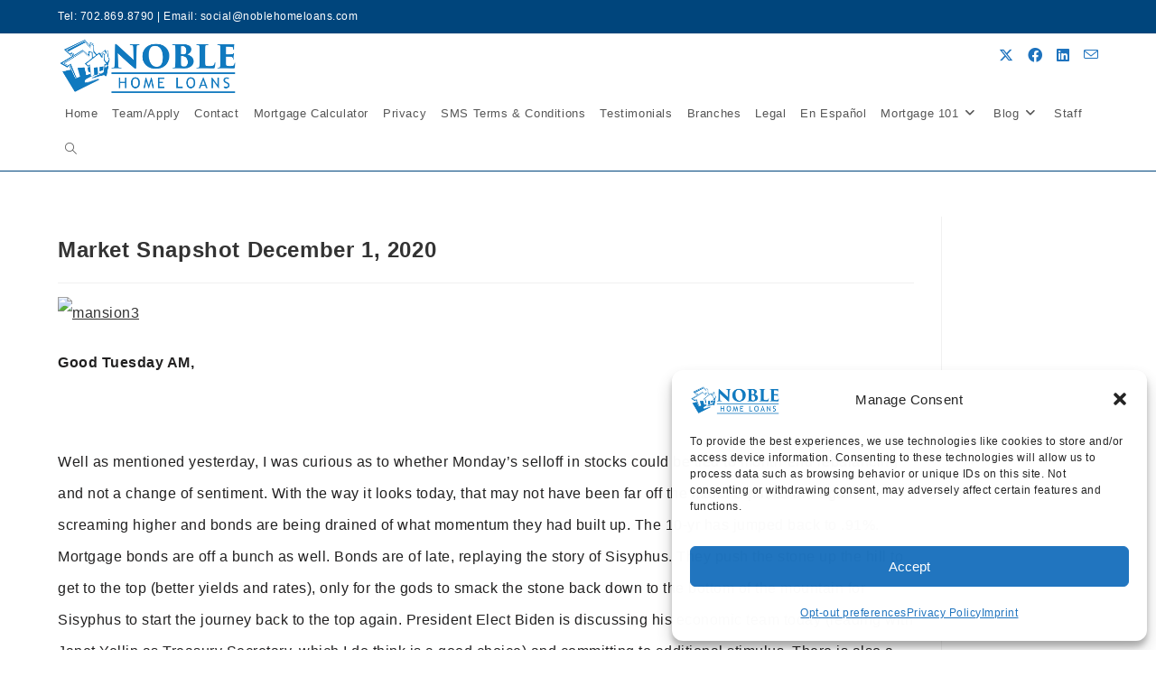

--- FILE ---
content_type: text/html; charset=UTF-8
request_url: https://noblehomeloans.com/market-snapshot-december-1-2020/
body_size: 21617
content:
<!DOCTYPE html>
<html class="html" dir="ltr" lang="en-US" prefix="og: https://ogp.me/ns#">
<head>
	<meta charset="UTF-8">
	<link rel="profile" href="https://gmpg.org/xfn/11">

	<title>Market Snapshot December 1, 2020 - Noble Home Loans</title>
	<style>img:is([sizes="auto" i], [sizes^="auto," i]) { contain-intrinsic-size: 3000px 1500px }</style>
	
		<!-- All in One SEO 4.9.3 - aioseo.com -->
	<meta name="description" content="Good Tuesday AM, Well as mentioned yesterday, I was curious as to whether Monday’s selloff in stocks could be tied to month-end rebalancing and not a change of sentiment. With the way it looks today, that may not have been far off the mark. Equities are again screaming higher and bonds are being drained" />
	<meta name="robots" content="max-image-preview:large" />
	<meta name="author" content="wproot"/>
	<meta name="google-site-verification" content="56Yd6cmg8bHWGVi5u1D48rL8hQqiuBTcj7LaalqacyI" />
	<link rel="canonical" href="https://noblehomeloans.com/market-snapshot-december-1-2020/" />
	<meta name="generator" content="All in One SEO (AIOSEO) 4.9.3" />
		<meta property="og:locale" content="en_US" />
		<meta property="og:site_name" content="Noble Home Loans - Good Tuesday AM,   Well as mentioned yesterday, I was curious as to whether Monday’s selloff in stocks could be tied to month-end rebalancing and not a change of sentiment. With the way it looks today, that may not have been far off the mark. Equities are again screaming higher and bonds are being drained" />
		<meta property="og:type" content="article" />
		<meta property="og:title" content="Market Snapshot December 1, 2020 - Noble Home Loans" />
		<meta property="og:description" content="Good Tuesday AM, Well as mentioned yesterday, I was curious as to whether Monday’s selloff in stocks could be tied to month-end rebalancing and not a change of sentiment. With the way it looks today, that may not have been far off the mark. Equities are again screaming higher and bonds are being drained" />
		<meta property="og:url" content="https://noblehomeloans.com/market-snapshot-december-1-2020/" />
		<meta property="fb:admins" content="100002146592757" />
		<meta property="og:image" content="https://noblehomeloans.com/wp-content/uploads/2021/09/noble-favicon-515x515-1.png" />
		<meta property="og:image:secure_url" content="https://noblehomeloans.com/wp-content/uploads/2021/09/noble-favicon-515x515-1.png" />
		<meta property="article:tag" content="market snapshots" />
		<meta property="article:published_time" content="2020-12-01T18:37:33+00:00" />
		<meta property="article:modified_time" content="2022-04-22T17:53:30+00:00" />
		<meta property="article:publisher" content="https://www.facebook.com/NobleHomeLoansLV" />
		<meta name="twitter:card" content="summary_large_image" />
		<meta name="twitter:site" content="@NobleHomeLoans" />
		<meta name="twitter:title" content="Market Snapshot December 1, 2020 - Noble Home Loans" />
		<meta name="twitter:description" content="Good Tuesday AM, Well as mentioned yesterday, I was curious as to whether Monday’s selloff in stocks could be tied to month-end rebalancing and not a change of sentiment. With the way it looks today, that may not have been far off the mark. Equities are again screaming higher and bonds are being drained" />
		<meta name="twitter:image" content="https://noblehomeloans.com/wp-content/uploads/2022/04/Noble-Matching-Screen-Shot-CROP.png" />
		<script type="application/ld+json" class="aioseo-schema">
			{"@context":"https:\/\/schema.org","@graph":[{"@type":"BlogPosting","@id":"https:\/\/noblehomeloans.com\/market-snapshot-december-1-2020\/#blogposting","name":"Market Snapshot December 1, 2020 - Noble Home Loans","headline":"Market Snapshot December 1, 2020","author":{"@id":"https:\/\/noblehomeloans.com\/author\/wproot\/#author"},"publisher":{"@id":"https:\/\/noblehomeloans.com\/#organization"},"image":{"@type":"ImageObject","url":6425},"datePublished":"2020-12-01T18:37:33-08:00","dateModified":"2022-04-22T10:53:30-07:00","inLanguage":"en-US","mainEntityOfPage":{"@id":"https:\/\/noblehomeloans.com\/market-snapshot-december-1-2020\/#webpage"},"isPartOf":{"@id":"https:\/\/noblehomeloans.com\/market-snapshot-december-1-2020\/#webpage"},"articleSection":"Market Snapshots"},{"@type":"BreadcrumbList","@id":"https:\/\/noblehomeloans.com\/market-snapshot-december-1-2020\/#breadcrumblist","itemListElement":[{"@type":"ListItem","@id":"https:\/\/noblehomeloans.com#listItem","position":1,"name":"Home","item":"https:\/\/noblehomeloans.com","nextItem":{"@type":"ListItem","@id":"https:\/\/noblehomeloans.com\/category\/blog\/#listItem","name":"Blog"}},{"@type":"ListItem","@id":"https:\/\/noblehomeloans.com\/category\/blog\/#listItem","position":2,"name":"Blog","item":"https:\/\/noblehomeloans.com\/category\/blog\/","nextItem":{"@type":"ListItem","@id":"https:\/\/noblehomeloans.com\/category\/blog\/market-snapshots\/#listItem","name":"Market Snapshots"},"previousItem":{"@type":"ListItem","@id":"https:\/\/noblehomeloans.com#listItem","name":"Home"}},{"@type":"ListItem","@id":"https:\/\/noblehomeloans.com\/category\/blog\/market-snapshots\/#listItem","position":3,"name":"Market Snapshots","item":"https:\/\/noblehomeloans.com\/category\/blog\/market-snapshots\/","nextItem":{"@type":"ListItem","@id":"https:\/\/noblehomeloans.com\/market-snapshot-december-1-2020\/#listItem","name":"Market Snapshot December 1, 2020"},"previousItem":{"@type":"ListItem","@id":"https:\/\/noblehomeloans.com\/category\/blog\/#listItem","name":"Blog"}},{"@type":"ListItem","@id":"https:\/\/noblehomeloans.com\/market-snapshot-december-1-2020\/#listItem","position":4,"name":"Market Snapshot December 1, 2020","previousItem":{"@type":"ListItem","@id":"https:\/\/noblehomeloans.com\/category\/blog\/market-snapshots\/#listItem","name":"Market Snapshots"}}]},{"@type":"Organization","@id":"https:\/\/noblehomeloans.com\/#organization","name":"Noble Home Loans","description":"Premier Home Mortgage Lender","url":"https:\/\/noblehomeloans.com\/","telephone":"+17028698790","logo":{"@type":"ImageObject","url":"https:\/\/noblehomeloans.com\/wp-content\/uploads\/2022\/04\/Noble-Matching-Screen-Shot-CROP.png","@id":"https:\/\/noblehomeloans.com\/market-snapshot-december-1-2020\/#organizationLogo","width":494,"height":488,"caption":"noble home loans logo of a house"},"image":{"@id":"https:\/\/noblehomeloans.com\/market-snapshot-december-1-2020\/#organizationLogo"},"sameAs":["https:\/\/www.instagram.com\/noble.home.loans\/","https:\/\/www.linkedin.com\/in\/bradmalkin\/"]},{"@type":"Person","@id":"https:\/\/noblehomeloans.com\/author\/wproot\/#author","url":"https:\/\/noblehomeloans.com\/author\/wproot\/","name":"wproot","image":{"@type":"ImageObject","@id":"https:\/\/noblehomeloans.com\/market-snapshot-december-1-2020\/#authorImage","url":"https:\/\/secure.gravatar.com\/avatar\/a271732b01c4144a2a37424411cd5010a3927ec0f3ab643d3f1d36412ed01f5d?s=96&d=mm&r=g","width":96,"height":96,"caption":"wproot"}},{"@type":"WebPage","@id":"https:\/\/noblehomeloans.com\/market-snapshot-december-1-2020\/#webpage","url":"https:\/\/noblehomeloans.com\/market-snapshot-december-1-2020\/","name":"Market Snapshot December 1, 2020 - Noble Home Loans","description":"Good Tuesday AM, Well as mentioned yesterday, I was curious as to whether Monday\u2019s selloff in stocks could be tied to month-end rebalancing and not a change of sentiment. With the way it looks today, that may not have been far off the mark. Equities are again screaming higher and bonds are being drained","inLanguage":"en-US","isPartOf":{"@id":"https:\/\/noblehomeloans.com\/#website"},"breadcrumb":{"@id":"https:\/\/noblehomeloans.com\/market-snapshot-december-1-2020\/#breadcrumblist"},"author":{"@id":"https:\/\/noblehomeloans.com\/author\/wproot\/#author"},"creator":{"@id":"https:\/\/noblehomeloans.com\/author\/wproot\/#author"},"image":{"@type":"ImageObject","url":6425,"@id":"https:\/\/noblehomeloans.com\/market-snapshot-december-1-2020\/#mainImage"},"primaryImageOfPage":{"@id":"https:\/\/noblehomeloans.com\/market-snapshot-december-1-2020\/#mainImage"},"datePublished":"2020-12-01T18:37:33-08:00","dateModified":"2022-04-22T10:53:30-07:00"},{"@type":"WebSite","@id":"https:\/\/noblehomeloans.com\/#website","url":"https:\/\/noblehomeloans.com\/","name":"Noble Home Loans","description":"Premier Home Mortgage Lender","inLanguage":"en-US","publisher":{"@id":"https:\/\/noblehomeloans.com\/#organization"}}]}
		</script>
		<!-- All in One SEO -->

<meta name="viewport" content="width=device-width, initial-scale=1"><link rel="alternate" type="application/rss+xml" title="Noble Home Loans &raquo; Feed" href="https://noblehomeloans.com/feed/" />
<link rel="alternate" type="application/rss+xml" title="Noble Home Loans &raquo; Comments Feed" href="https://noblehomeloans.com/comments/feed/" />
<style id='wp-block-library-theme-inline-css'>
.wp-block-audio :where(figcaption){color:#555;font-size:13px;text-align:center}.is-dark-theme .wp-block-audio :where(figcaption){color:#ffffffa6}.wp-block-audio{margin:0 0 1em}.wp-block-code{border:1px solid #ccc;border-radius:4px;font-family:Menlo,Consolas,monaco,monospace;padding:.8em 1em}.wp-block-embed :where(figcaption){color:#555;font-size:13px;text-align:center}.is-dark-theme .wp-block-embed :where(figcaption){color:#ffffffa6}.wp-block-embed{margin:0 0 1em}.blocks-gallery-caption{color:#555;font-size:13px;text-align:center}.is-dark-theme .blocks-gallery-caption{color:#ffffffa6}:root :where(.wp-block-image figcaption){color:#555;font-size:13px;text-align:center}.is-dark-theme :root :where(.wp-block-image figcaption){color:#ffffffa6}.wp-block-image{margin:0 0 1em}.wp-block-pullquote{border-bottom:4px solid;border-top:4px solid;color:currentColor;margin-bottom:1.75em}.wp-block-pullquote cite,.wp-block-pullquote footer,.wp-block-pullquote__citation{color:currentColor;font-size:.8125em;font-style:normal;text-transform:uppercase}.wp-block-quote{border-left:.25em solid;margin:0 0 1.75em;padding-left:1em}.wp-block-quote cite,.wp-block-quote footer{color:currentColor;font-size:.8125em;font-style:normal;position:relative}.wp-block-quote:where(.has-text-align-right){border-left:none;border-right:.25em solid;padding-left:0;padding-right:1em}.wp-block-quote:where(.has-text-align-center){border:none;padding-left:0}.wp-block-quote.is-large,.wp-block-quote.is-style-large,.wp-block-quote:where(.is-style-plain){border:none}.wp-block-search .wp-block-search__label{font-weight:700}.wp-block-search__button{border:1px solid #ccc;padding:.375em .625em}:where(.wp-block-group.has-background){padding:1.25em 2.375em}.wp-block-separator.has-css-opacity{opacity:.4}.wp-block-separator{border:none;border-bottom:2px solid;margin-left:auto;margin-right:auto}.wp-block-separator.has-alpha-channel-opacity{opacity:1}.wp-block-separator:not(.is-style-wide):not(.is-style-dots){width:100px}.wp-block-separator.has-background:not(.is-style-dots){border-bottom:none;height:1px}.wp-block-separator.has-background:not(.is-style-wide):not(.is-style-dots){height:2px}.wp-block-table{margin:0 0 1em}.wp-block-table td,.wp-block-table th{word-break:normal}.wp-block-table :where(figcaption){color:#555;font-size:13px;text-align:center}.is-dark-theme .wp-block-table :where(figcaption){color:#ffffffa6}.wp-block-video :where(figcaption){color:#555;font-size:13px;text-align:center}.is-dark-theme .wp-block-video :where(figcaption){color:#ffffffa6}.wp-block-video{margin:0 0 1em}:root :where(.wp-block-template-part.has-background){margin-bottom:0;margin-top:0;padding:1.25em 2.375em}
</style>
<style id='classic-theme-styles-inline-css'>
/*! This file is auto-generated */
.wp-block-button__link{color:#fff;background-color:#32373c;border-radius:9999px;box-shadow:none;text-decoration:none;padding:calc(.667em + 2px) calc(1.333em + 2px);font-size:1.125em}.wp-block-file__button{background:#32373c;color:#fff;text-decoration:none}
</style>
<style id='global-styles-inline-css'>
:root{--wp--preset--aspect-ratio--square: 1;--wp--preset--aspect-ratio--4-3: 4/3;--wp--preset--aspect-ratio--3-4: 3/4;--wp--preset--aspect-ratio--3-2: 3/2;--wp--preset--aspect-ratio--2-3: 2/3;--wp--preset--aspect-ratio--16-9: 16/9;--wp--preset--aspect-ratio--9-16: 9/16;--wp--preset--color--black: #000000;--wp--preset--color--cyan-bluish-gray: #abb8c3;--wp--preset--color--white: #ffffff;--wp--preset--color--pale-pink: #f78da7;--wp--preset--color--vivid-red: #cf2e2e;--wp--preset--color--luminous-vivid-orange: #ff6900;--wp--preset--color--luminous-vivid-amber: #fcb900;--wp--preset--color--light-green-cyan: #7bdcb5;--wp--preset--color--vivid-green-cyan: #00d084;--wp--preset--color--pale-cyan-blue: #8ed1fc;--wp--preset--color--vivid-cyan-blue: #0693e3;--wp--preset--color--vivid-purple: #9b51e0;--wp--preset--gradient--vivid-cyan-blue-to-vivid-purple: linear-gradient(135deg,rgba(6,147,227,1) 0%,rgb(155,81,224) 100%);--wp--preset--gradient--light-green-cyan-to-vivid-green-cyan: linear-gradient(135deg,rgb(122,220,180) 0%,rgb(0,208,130) 100%);--wp--preset--gradient--luminous-vivid-amber-to-luminous-vivid-orange: linear-gradient(135deg,rgba(252,185,0,1) 0%,rgba(255,105,0,1) 100%);--wp--preset--gradient--luminous-vivid-orange-to-vivid-red: linear-gradient(135deg,rgba(255,105,0,1) 0%,rgb(207,46,46) 100%);--wp--preset--gradient--very-light-gray-to-cyan-bluish-gray: linear-gradient(135deg,rgb(238,238,238) 0%,rgb(169,184,195) 100%);--wp--preset--gradient--cool-to-warm-spectrum: linear-gradient(135deg,rgb(74,234,220) 0%,rgb(151,120,209) 20%,rgb(207,42,186) 40%,rgb(238,44,130) 60%,rgb(251,105,98) 80%,rgb(254,248,76) 100%);--wp--preset--gradient--blush-light-purple: linear-gradient(135deg,rgb(255,206,236) 0%,rgb(152,150,240) 100%);--wp--preset--gradient--blush-bordeaux: linear-gradient(135deg,rgb(254,205,165) 0%,rgb(254,45,45) 50%,rgb(107,0,62) 100%);--wp--preset--gradient--luminous-dusk: linear-gradient(135deg,rgb(255,203,112) 0%,rgb(199,81,192) 50%,rgb(65,88,208) 100%);--wp--preset--gradient--pale-ocean: linear-gradient(135deg,rgb(255,245,203) 0%,rgb(182,227,212) 50%,rgb(51,167,181) 100%);--wp--preset--gradient--electric-grass: linear-gradient(135deg,rgb(202,248,128) 0%,rgb(113,206,126) 100%);--wp--preset--gradient--midnight: linear-gradient(135deg,rgb(2,3,129) 0%,rgb(40,116,252) 100%);--wp--preset--font-size--small: 13px;--wp--preset--font-size--medium: 20px;--wp--preset--font-size--large: 36px;--wp--preset--font-size--x-large: 42px;--wp--preset--spacing--20: 0.44rem;--wp--preset--spacing--30: 0.67rem;--wp--preset--spacing--40: 1rem;--wp--preset--spacing--50: 1.5rem;--wp--preset--spacing--60: 2.25rem;--wp--preset--spacing--70: 3.38rem;--wp--preset--spacing--80: 5.06rem;--wp--preset--shadow--natural: 6px 6px 9px rgba(0, 0, 0, 0.2);--wp--preset--shadow--deep: 12px 12px 50px rgba(0, 0, 0, 0.4);--wp--preset--shadow--sharp: 6px 6px 0px rgba(0, 0, 0, 0.2);--wp--preset--shadow--outlined: 6px 6px 0px -3px rgba(255, 255, 255, 1), 6px 6px rgba(0, 0, 0, 1);--wp--preset--shadow--crisp: 6px 6px 0px rgba(0, 0, 0, 1);}:where(.is-layout-flex){gap: 0.5em;}:where(.is-layout-grid){gap: 0.5em;}body .is-layout-flex{display: flex;}.is-layout-flex{flex-wrap: wrap;align-items: center;}.is-layout-flex > :is(*, div){margin: 0;}body .is-layout-grid{display: grid;}.is-layout-grid > :is(*, div){margin: 0;}:where(.wp-block-columns.is-layout-flex){gap: 2em;}:where(.wp-block-columns.is-layout-grid){gap: 2em;}:where(.wp-block-post-template.is-layout-flex){gap: 1.25em;}:where(.wp-block-post-template.is-layout-grid){gap: 1.25em;}.has-black-color{color: var(--wp--preset--color--black) !important;}.has-cyan-bluish-gray-color{color: var(--wp--preset--color--cyan-bluish-gray) !important;}.has-white-color{color: var(--wp--preset--color--white) !important;}.has-pale-pink-color{color: var(--wp--preset--color--pale-pink) !important;}.has-vivid-red-color{color: var(--wp--preset--color--vivid-red) !important;}.has-luminous-vivid-orange-color{color: var(--wp--preset--color--luminous-vivid-orange) !important;}.has-luminous-vivid-amber-color{color: var(--wp--preset--color--luminous-vivid-amber) !important;}.has-light-green-cyan-color{color: var(--wp--preset--color--light-green-cyan) !important;}.has-vivid-green-cyan-color{color: var(--wp--preset--color--vivid-green-cyan) !important;}.has-pale-cyan-blue-color{color: var(--wp--preset--color--pale-cyan-blue) !important;}.has-vivid-cyan-blue-color{color: var(--wp--preset--color--vivid-cyan-blue) !important;}.has-vivid-purple-color{color: var(--wp--preset--color--vivid-purple) !important;}.has-black-background-color{background-color: var(--wp--preset--color--black) !important;}.has-cyan-bluish-gray-background-color{background-color: var(--wp--preset--color--cyan-bluish-gray) !important;}.has-white-background-color{background-color: var(--wp--preset--color--white) !important;}.has-pale-pink-background-color{background-color: var(--wp--preset--color--pale-pink) !important;}.has-vivid-red-background-color{background-color: var(--wp--preset--color--vivid-red) !important;}.has-luminous-vivid-orange-background-color{background-color: var(--wp--preset--color--luminous-vivid-orange) !important;}.has-luminous-vivid-amber-background-color{background-color: var(--wp--preset--color--luminous-vivid-amber) !important;}.has-light-green-cyan-background-color{background-color: var(--wp--preset--color--light-green-cyan) !important;}.has-vivid-green-cyan-background-color{background-color: var(--wp--preset--color--vivid-green-cyan) !important;}.has-pale-cyan-blue-background-color{background-color: var(--wp--preset--color--pale-cyan-blue) !important;}.has-vivid-cyan-blue-background-color{background-color: var(--wp--preset--color--vivid-cyan-blue) !important;}.has-vivid-purple-background-color{background-color: var(--wp--preset--color--vivid-purple) !important;}.has-black-border-color{border-color: var(--wp--preset--color--black) !important;}.has-cyan-bluish-gray-border-color{border-color: var(--wp--preset--color--cyan-bluish-gray) !important;}.has-white-border-color{border-color: var(--wp--preset--color--white) !important;}.has-pale-pink-border-color{border-color: var(--wp--preset--color--pale-pink) !important;}.has-vivid-red-border-color{border-color: var(--wp--preset--color--vivid-red) !important;}.has-luminous-vivid-orange-border-color{border-color: var(--wp--preset--color--luminous-vivid-orange) !important;}.has-luminous-vivid-amber-border-color{border-color: var(--wp--preset--color--luminous-vivid-amber) !important;}.has-light-green-cyan-border-color{border-color: var(--wp--preset--color--light-green-cyan) !important;}.has-vivid-green-cyan-border-color{border-color: var(--wp--preset--color--vivid-green-cyan) !important;}.has-pale-cyan-blue-border-color{border-color: var(--wp--preset--color--pale-cyan-blue) !important;}.has-vivid-cyan-blue-border-color{border-color: var(--wp--preset--color--vivid-cyan-blue) !important;}.has-vivid-purple-border-color{border-color: var(--wp--preset--color--vivid-purple) !important;}.has-vivid-cyan-blue-to-vivid-purple-gradient-background{background: var(--wp--preset--gradient--vivid-cyan-blue-to-vivid-purple) !important;}.has-light-green-cyan-to-vivid-green-cyan-gradient-background{background: var(--wp--preset--gradient--light-green-cyan-to-vivid-green-cyan) !important;}.has-luminous-vivid-amber-to-luminous-vivid-orange-gradient-background{background: var(--wp--preset--gradient--luminous-vivid-amber-to-luminous-vivid-orange) !important;}.has-luminous-vivid-orange-to-vivid-red-gradient-background{background: var(--wp--preset--gradient--luminous-vivid-orange-to-vivid-red) !important;}.has-very-light-gray-to-cyan-bluish-gray-gradient-background{background: var(--wp--preset--gradient--very-light-gray-to-cyan-bluish-gray) !important;}.has-cool-to-warm-spectrum-gradient-background{background: var(--wp--preset--gradient--cool-to-warm-spectrum) !important;}.has-blush-light-purple-gradient-background{background: var(--wp--preset--gradient--blush-light-purple) !important;}.has-blush-bordeaux-gradient-background{background: var(--wp--preset--gradient--blush-bordeaux) !important;}.has-luminous-dusk-gradient-background{background: var(--wp--preset--gradient--luminous-dusk) !important;}.has-pale-ocean-gradient-background{background: var(--wp--preset--gradient--pale-ocean) !important;}.has-electric-grass-gradient-background{background: var(--wp--preset--gradient--electric-grass) !important;}.has-midnight-gradient-background{background: var(--wp--preset--gradient--midnight) !important;}.has-small-font-size{font-size: var(--wp--preset--font-size--small) !important;}.has-medium-font-size{font-size: var(--wp--preset--font-size--medium) !important;}.has-large-font-size{font-size: var(--wp--preset--font-size--large) !important;}.has-x-large-font-size{font-size: var(--wp--preset--font-size--x-large) !important;}
:where(.wp-block-post-template.is-layout-flex){gap: 1.25em;}:where(.wp-block-post-template.is-layout-grid){gap: 1.25em;}
:where(.wp-block-columns.is-layout-flex){gap: 2em;}:where(.wp-block-columns.is-layout-grid){gap: 2em;}
:root :where(.wp-block-pullquote){font-size: 1.5em;line-height: 1.6;}
</style>
<link rel='stylesheet' id='wpo_min-header-0-css' href='https://noblehomeloans.com/wp-content/cache/wpo-minify/1767726165/assets/wpo-minify-header-245c7268.min.css' media='all' />
<script src="https://noblehomeloans.com/wp-includes/js/jquery/jquery.min.js" id="jquery-core-js"></script>
<script src="https://noblehomeloans.com/wp-includes/js/jquery/jquery-migrate.min.js" id="jquery-migrate-js"></script>
<script id="wprequal_js-js-extra">
var wprequal = {"endpoint":"https:\/\/noblehomeloans.com\/wp-json\/wprequal\/8.4.1\/entry\/","nonce_endpoint":"https:\/\/noblehomeloans.com\/wp-json\/wprequal\/8.4.1\/nonce\/","processing":"Sending"};
var surveyForm = {"forms":[],"slide":"\n<div class=\"slide {type} {key}\">\n\n\t<div class=\"wpq-row\">\n\t\t<div class=\"heading\">{heading}<\/div>\n\t<\/div>\n\n\t<div class=\"wpq-row\">\n\t\t<div class=\"sub-heading\">{sub_heading}<\/div>\n\t<\/div>\n\n\t<div class=\"wpq-row\">\n\t\t<div class=\"note\">{note}<\/div>\n\t<\/div>\n\n\t\n\t<fieldset>\n\n\t\t<legend style=\"display:none;\">{heading} Options<\/legend>\n\n\t\t<div class=\"wpq-row\">{inputs}<\/div>\n\n\t<\/fieldset>\n\n\t<a class=\"previous-slide pointer\"><\/a>\n\n\t\n<\/div>\n","icon":"\n<div class=\"wpq-col\">\n\n\t<div class=\"icon-button next-slide wpq-pt-sm-5 wpq-pb-sm-5\">\n\n\t\t<input type=\"radio\" name=\"lead[fields][{key}]\" value=\"{value}\" id=\"{buttonID}\" class=\"wpq-slide radio-button\" aria-label=\"{label}\">\n\t\t<span style=\"display:none;\">Icon<\/span>\n\t\t<i class=\"{class}\"><\/i>\n\t\t<label for=\"{buttonID}\" class=\"label\">{label}<\/label>\n\n\t<\/div>\n\n<\/div>","button":"\n\n<div class=\"button next-slide wpq-col-12\">\n\n\t<input type=\"radio\" name=\"lead[fields][{key}]\" value=\"{value}\" id=\"{buttonID}\" class=\"wpq-slide radio-button\" aria-label=\"{label}\">\n\t<label for=\"{buttonID}\" class=\"label\">{label}<\/label>\n\n<\/div>\n","text":"\n<div class=\"text wpq-col-12\">\n\n\t<input type=\"text\" name=\"lead[fields][{key}]\" id=\"{key}\" class=\"text-input\">\n\n<\/div>\n\n<div class=\"wpq-col-12\">\n\n\t<div class=\"button next-slide wpq-validate-text\">Next<\/div>\n\n<\/div>\n","amount":"\n<div class=\"amount wpq-col-12\">\n\n\t<div class=\"total\">\n\t\t<span class=\"number-before\">{before}<\/span>\n\t\t<span class=\"number-commas\">{number}<\/span>\n\t\t<span class=\"number-after\">{after}<\/span>\n\t<\/div>\n\n\t<input type=\"range\" name=\"lead[fields][{key}]\" id=\"{key}\" min=\"{min}\" max=\"{max}\" step=\"{step}\" value=\"{value}\" class=\"range-slider amount-input\">\n\n\t<div class=\"button next-slide\">Next<\/div>\n\n<\/div>\n","contact":"\n<div class=\"survey-contact\">{contact_form}<\/div>","processing":"\n<div class=\"wpq-col-12\">\n\t<div class=\"wprequal-spinner\">\n\t\t<i class=\"far fa-spin fa-spinner fa-4x\"><\/i>\n\t<\/div>\n<\/div>\n","confirmation":"\n<div class=\"wpq-col-12\">\n\t<div class=\"editor\">{editor}<\/div>\n<\/div>\n","currency_symbols":{"dollar":"$","percent":"%","euro":"&euro;","pound":"&pound;","cent":"&cent;","franc":"&#8355;","lira":"&#8356;","peseta":"&#8359;","rubee":"&#x20B9;","won":"&#8361;","hryvnia":"&#8372;","drachma":"&#8367;","tugrik":"&#8366;","german-penny":"&#8368;","guarani":"&#8370;","peso":"&#8369;","austral":"&#8371;","cedi":"&#8373;","kip":"&#8365;","new-sheqel":"&#8362;","dong":"&#8363;","generic":"&curren;","naira":"&#8358;"}};
var wprequal_popup = {"delay":"360000","popupForm":"","cookie":""};
var wpqContactForm = {"emailMask":{"alias":"email"}};
var wprequalCalc = {"loanTermType":"1"};
var wprequal_calc_popup = {"popupCalc":{"items":{"src":".calc-hide .wprequal-calc","type":"inline"},"closeOnBgClick":true,"showCloseBtn":false}};
var Amortize = {"backgroundColor":["#3cba9f","#3e95cd"],"borderColor":["#379a7f","#366e9e"],"labels":["Principal","Interest"]};
</script>
<script src="https://noblehomeloans.com/wp-content/plugins/wprequal/assets/js/app.min.js" id="wprequal_js-js"></script>
<script src="https://noblehomeloans.com/wp-content/plugins/google-analytics-for-wordpress/assets/js/frontend-gtag.min.js" id="monsterinsights-frontend-script-js" async data-wp-strategy="async"></script>
<script data-cfasync="false" data-wpfc-render="false" id='monsterinsights-frontend-script-js-extra'>var monsterinsights_frontend = {"js_events_tracking":"true","download_extensions":"doc,pdf,ppt,zip,xls,docx,pptx,xlsx","inbound_paths":"[{\"path\":\"\\\/go\\\/\",\"label\":\"affiliate\"},{\"path\":\"\\\/recommend\\\/\",\"label\":\"affiliate\"}]","home_url":"https:\/\/noblehomeloans.com","hash_tracking":"false","v4_id":"G-S8W3MDF0TF"};</script>
<link rel="https://api.w.org/" href="https://noblehomeloans.com/wp-json/" /><link rel="alternate" title="JSON" type="application/json" href="https://noblehomeloans.com/wp-json/wp/v2/posts/8373" /><link rel="EditURI" type="application/rsd+xml" title="RSD" href="https://noblehomeloans.com/xmlrpc.php?rsd" />
<link rel='shortlink' href='https://noblehomeloans.com/?p=8373' />
<link rel="alternate" title="oEmbed (JSON)" type="application/json+oembed" href="https://noblehomeloans.com/wp-json/oembed/1.0/embed?url=https%3A%2F%2Fnoblehomeloans.com%2Fmarket-snapshot-december-1-2020%2F" />
<link rel="alternate" title="oEmbed (XML)" type="text/xml+oembed" href="https://noblehomeloans.com/wp-json/oembed/1.0/embed?url=https%3A%2F%2Fnoblehomeloans.com%2Fmarket-snapshot-december-1-2020%2F&#038;format=xml" />
<script>(function(w, d) { w.CollectId = "6930a0c98ccd0b4b2c6fc46c"; var h = d.head || d.getElementsByTagName("head")[0]; var s = d.createElement("script"); s.setAttribute("type", "text/javascript"); s.async=true; s.setAttribute("src", "https://collectcdn.com/launcher.js"); h.appendChild(s); })(window, document);</script><script>var CollectChatWordpress = true;</script>
<!-- Google Tag Manager -->
<script type="text/plain" data-service="google-analytics" data-category="statistics">(function(w,d,s,l,i){w[l]=w[l]||[];w[l].push({'gtm.start':
new Date().getTime(),event:'gtm.js'});var f=d.getElementsByTagName(s)[0],
j=d.createElement(s),dl=l!='dataLayer'?'&l='+l:'';j.async=true;j.src=
'https://www.googletagmanager.com/gtm.js?id='+i+dl;f.parentNode.insertBefore(j,f);
})(window,document,'script','dataLayer','GTM-MP29DBKN');</script>
<!-- End Google Tag Manager -->			<style>.cmplz-hidden {
					display: none !important;
				}</style><meta name="generator" content="Elementor 3.34.1; features: additional_custom_breakpoints; settings: css_print_method-external, google_font-enabled, font_display-auto">

<!-- Meta Pixel Code -->
<script data-service="facebook" data-category="marketing" type="text/plain">
!function(f,b,e,v,n,t,s){if(f.fbq)return;n=f.fbq=function(){n.callMethod?
n.callMethod.apply(n,arguments):n.queue.push(arguments)};if(!f._fbq)f._fbq=n;
n.push=n;n.loaded=!0;n.version='2.0';n.queue=[];t=b.createElement(e);t.async=!0;
t.src=v;s=b.getElementsByTagName(e)[0];s.parentNode.insertBefore(t,s)}(window,
document,'script','https://connect.facebook.net/en_US/fbevents.js');
</script>
<!-- End Meta Pixel Code -->
<script data-service="facebook" data-category="marketing" type="text/plain">var url = window.location.origin + '?ob=open-bridge';
            fbq('set', 'openbridge', '912823688783626', url);
fbq('init', '912823688783626', {}, {
    "agent": "wordpress-6.8.3-4.1.5"
})</script><script data-service="facebook" data-category="marketing" type="text/plain">
    fbq('track', 'PageView', []);
  </script>			<style>
				.e-con.e-parent:nth-of-type(n+4):not(.e-lazyloaded):not(.e-no-lazyload),
				.e-con.e-parent:nth-of-type(n+4):not(.e-lazyloaded):not(.e-no-lazyload) * {
					background-image: none !important;
				}
				@media screen and (max-height: 1024px) {
					.e-con.e-parent:nth-of-type(n+3):not(.e-lazyloaded):not(.e-no-lazyload),
					.e-con.e-parent:nth-of-type(n+3):not(.e-lazyloaded):not(.e-no-lazyload) * {
						background-image: none !important;
					}
				}
				@media screen and (max-height: 640px) {
					.e-con.e-parent:nth-of-type(n+2):not(.e-lazyloaded):not(.e-no-lazyload),
					.e-con.e-parent:nth-of-type(n+2):not(.e-lazyloaded):not(.e-no-lazyload) * {
						background-image: none !important;
					}
				}
			</style>
			<script>(function(w, d) { w.CollectId = "6930a0c98ccd0b4b2c6fc46c"; var h = d.head || d.getElementsByTagName("head")[0]; var s = d.createElement("script"); s.setAttribute("type", "text/javascript"); s.async=true; s.setAttribute("src", "https://collectcdn.com/launcher.js"); h.appendChild(s); })(window, document);</script><link rel="icon" href="https://noblehomeloans.com/wp-content/uploads/2021/09/cropped-noble-favicon-515x515-1-32x32.png" sizes="32x32" />
<link rel="icon" href="https://noblehomeloans.com/wp-content/uploads/2021/09/cropped-noble-favicon-515x515-1-192x192.png" sizes="192x192" />
<link rel="apple-touch-icon" href="https://noblehomeloans.com/wp-content/uploads/2021/09/cropped-noble-favicon-515x515-1-180x180.png" />
<meta name="msapplication-TileImage" content="https://noblehomeloans.com/wp-content/uploads/2021/09/cropped-noble-favicon-515x515-1-270x270.png" />
<!-- OceanWP CSS -->
<style type="text/css">
/* Colors */body .theme-button,body input[type="submit"],body button[type="submit"],body button,body .button,body div.wpforms-container-full .wpforms-form input[type=submit],body div.wpforms-container-full .wpforms-form button[type=submit],body div.wpforms-container-full .wpforms-form .wpforms-page-button,.woocommerce-cart .wp-element-button,.woocommerce-checkout .wp-element-button,.wp-block-button__link{border-color:#ffffff}body .theme-button:hover,body input[type="submit"]:hover,body button[type="submit"]:hover,body button:hover,body .button:hover,body div.wpforms-container-full .wpforms-form input[type=submit]:hover,body div.wpforms-container-full .wpforms-form input[type=submit]:active,body div.wpforms-container-full .wpforms-form button[type=submit]:hover,body div.wpforms-container-full .wpforms-form button[type=submit]:active,body div.wpforms-container-full .wpforms-form .wpforms-page-button:hover,body div.wpforms-container-full .wpforms-form .wpforms-page-button:active,.woocommerce-cart .wp-element-button:hover,.woocommerce-checkout .wp-element-button:hover,.wp-block-button__link:hover{border-color:#ffffff}body{color:#222121}/* OceanWP Style Settings CSS */@media only screen and (min-width:960px){.content-area,.content-left-sidebar .content-area{width:85%}}@media only screen and (min-width:960px){.widget-area,.content-left-sidebar .widget-area{width:15%}}.theme-button,input[type="submit"],button[type="submit"],button,.button,body div.wpforms-container-full .wpforms-form input[type=submit],body div.wpforms-container-full .wpforms-form button[type=submit],body div.wpforms-container-full .wpforms-form .wpforms-page-button{border-style:solid}.theme-button,input[type="submit"],button[type="submit"],button,.button,body div.wpforms-container-full .wpforms-form input[type=submit],body div.wpforms-container-full .wpforms-form button[type=submit],body div.wpforms-container-full .wpforms-form .wpforms-page-button{border-width:1px}form input[type="text"],form input[type="password"],form input[type="email"],form input[type="url"],form input[type="date"],form input[type="month"],form input[type="time"],form input[type="datetime"],form input[type="datetime-local"],form input[type="week"],form input[type="number"],form input[type="search"],form input[type="tel"],form input[type="color"],form select,form textarea,.woocommerce .woocommerce-checkout .select2-container--default .select2-selection--single{border-style:solid}body div.wpforms-container-full .wpforms-form input[type=date],body div.wpforms-container-full .wpforms-form input[type=datetime],body div.wpforms-container-full .wpforms-form input[type=datetime-local],body div.wpforms-container-full .wpforms-form input[type=email],body div.wpforms-container-full .wpforms-form input[type=month],body div.wpforms-container-full .wpforms-form input[type=number],body div.wpforms-container-full .wpforms-form input[type=password],body div.wpforms-container-full .wpforms-form input[type=range],body div.wpforms-container-full .wpforms-form input[type=search],body div.wpforms-container-full .wpforms-form input[type=tel],body div.wpforms-container-full .wpforms-form input[type=text],body div.wpforms-container-full .wpforms-form input[type=time],body div.wpforms-container-full .wpforms-form input[type=url],body div.wpforms-container-full .wpforms-form input[type=week],body div.wpforms-container-full .wpforms-form select,body div.wpforms-container-full .wpforms-form textarea{border-style:solid}form input[type="text"],form input[type="password"],form input[type="email"],form input[type="url"],form input[type="date"],form input[type="month"],form input[type="time"],form input[type="datetime"],form input[type="datetime-local"],form input[type="week"],form input[type="number"],form input[type="search"],form input[type="tel"],form input[type="color"],form select,form textarea{border-radius:3px}body div.wpforms-container-full .wpforms-form input[type=date],body div.wpforms-container-full .wpforms-form input[type=datetime],body div.wpforms-container-full .wpforms-form input[type=datetime-local],body div.wpforms-container-full .wpforms-form input[type=email],body div.wpforms-container-full .wpforms-form input[type=month],body div.wpforms-container-full .wpforms-form input[type=number],body div.wpforms-container-full .wpforms-form input[type=password],body div.wpforms-container-full .wpforms-form input[type=range],body div.wpforms-container-full .wpforms-form input[type=search],body div.wpforms-container-full .wpforms-form input[type=tel],body div.wpforms-container-full .wpforms-form input[type=text],body div.wpforms-container-full .wpforms-form input[type=time],body div.wpforms-container-full .wpforms-form input[type=url],body div.wpforms-container-full .wpforms-form input[type=week],body div.wpforms-container-full .wpforms-form select,body div.wpforms-container-full .wpforms-form textarea{border-radius:3px}/* Header */#site-logo #site-logo-inner,.oceanwp-social-menu .social-menu-inner,#site-header.full_screen-header .menu-bar-inner,.after-header-content .after-header-content-inner{height:40px}#site-navigation-wrap .dropdown-menu >li >a,#site-navigation-wrap .dropdown-menu >li >span.opl-logout-link,.oceanwp-mobile-menu-icon a,.mobile-menu-close,.after-header-content-inner >a{line-height:40px}#site-header-inner{padding:3px 0 3px 0}#site-header.has-header-media .overlay-header-media{background-color:rgba(0,0,0,0.5)}#site-header{border-color:#00457c}#site-logo #site-logo-inner a img,#site-header.center-header #site-navigation-wrap .middle-site-logo a img{max-width:200px}#site-header #site-logo #site-logo-inner a img,#site-header.center-header #site-navigation-wrap .middle-site-logo a img{max-height:111px}#site-navigation-wrap .dropdown-menu >li >a{padding:0 8px}#site-navigation-wrap .dropdown-menu >.current-menu-item >a,#site-navigation-wrap .dropdown-menu >.current-menu-ancestor >a,#site-navigation-wrap .dropdown-menu >.current-menu-item >a:hover,#site-navigation-wrap .dropdown-menu >.current-menu-ancestor >a:hover{background-color:#ffffff}.dropdown-menu .sub-menu,#searchform-dropdown,.current-shop-items-dropdown{border-color:#00457c}.dropdown-menu ul li.menu-item,.navigation >ul >li >ul.megamenu.sub-menu >li,.navigation .megamenu li ul.sub-menu{border-color:#ffffff}.dropdown-menu ul >.current-menu-item >a.menu-link{background-color:#ffffff}.oceanwp-social-menu.simple-social ul li a{background-color:#ffffff}.oceanwp-social-menu.simple-social ul li a:hover{background-color:#d2e9f7}.oceanwp-social-menu.simple-social ul li a{color:#1e73be}.oceanwp-social-menu.simple-social ul li a .owp-icon use{stroke:#1e73be}.oceanwp-social-menu.simple-social ul li a:hover{color:#749cbf!important}.oceanwp-social-menu.simple-social ul li a:hover .owp-icon use{stroke:#749cbf!important}/* Topbar */#top-bar-wrap,.oceanwp-top-bar-sticky{background-color:#00457c}#top-bar-wrap,#top-bar-content strong{color:#ffffff}#top-bar-content a,#top-bar-social-alt a{color:#ffffff}/* Blog CSS */.ocean-single-post-header ul.meta-item li a:hover{color:#333333}/* Footer Widgets */#footer-widgets{padding:11px 0 10px 20px}#footer-widgets{background-color:#888ba380}#footer-widgets .footer-box .widget-title{color:#013e7ac2}#footer-widgets,#footer-widgets p,#footer-widgets li a:before,#footer-widgets .contact-info-widget span.oceanwp-contact-title,#footer-widgets .recent-posts-date,#footer-widgets .recent-posts-comments,#footer-widgets .widget-recent-posts-icons li .fa{color:#d5d3d3}#footer-widgets li,#footer-widgets #wp-calendar caption,#footer-widgets #wp-calendar th,#footer-widgets #wp-calendar tbody,#footer-widgets .contact-info-widget i,#footer-widgets .oceanwp-newsletter-form-wrap input[type="email"],#footer-widgets .posts-thumbnails-widget li,#footer-widgets .social-widget li a{border-color:#3f6881}#footer-widgets .contact-info-widget .owp-icon{border-color:#3f6881}#footer-widgets .footer-box a,#footer-widgets a{color:#4a4141}/* Footer Copyright */#footer-bottom{background-color:#356d9e}/* Typography */body{font-size:16px;line-height:2.2;letter-spacing:.5px}h1,h2,h3,h4,h5,h6,.theme-heading,.widget-title,.oceanwp-widget-recent-posts-title,.comment-reply-title,.entry-title,.sidebar-box .widget-title{line-height:1.4}h1{font-size:23px;line-height:1.4}h2{font-size:20px;line-height:1.4}h3{font-size:18px;line-height:1.4}h4{font-size:17px;line-height:1.4}h5{font-size:14px;line-height:1.4}h6{font-size:15px;line-height:1.4}.page-header .page-header-title,.page-header.background-image-page-header .page-header-title{font-size:32px;line-height:1.4}.page-header .page-subheading{font-size:15px;line-height:1.8}.site-breadcrumbs,.site-breadcrumbs a{font-size:13px;line-height:1.4}#top-bar-content,#top-bar-social-alt{font-size:12px;line-height:1.8}#site-logo a.site-logo-text{font-size:24px;line-height:1.8}.dropdown-menu ul li a.menu-link,#site-header.full_screen-header .fs-dropdown-menu ul.sub-menu li a{font-family:Bookman Old Style,serif;font-size:12px;line-height:1.2;letter-spacing:.6px}.sidr-class-dropdown-menu li a,a.sidr-class-toggle-sidr-close,#mobile-dropdown ul li a,body #mobile-fullscreen ul li a{font-size:15px;line-height:1.8}.blog-entry.post .blog-entry-header .entry-title a{font-size:18px;line-height:1.4;font-weight:200}.ocean-single-post-header .single-post-title{font-size:34px;line-height:1.4;letter-spacing:.6px}.ocean-single-post-header ul.meta-item li,.ocean-single-post-header ul.meta-item li a{font-size:13px;line-height:1.4;letter-spacing:.6px}.ocean-single-post-header .post-author-name,.ocean-single-post-header .post-author-name a{font-size:14px;line-height:1.4;letter-spacing:.6px}.ocean-single-post-header .post-author-description{font-size:12px;line-height:1.4;letter-spacing:.6px}.single-post .entry-title{font-size:24px;line-height:1.4;letter-spacing:.6px}.single-post ul.meta li,.single-post ul.meta li a{font-size:14px;line-height:1.4;letter-spacing:.6px}.sidebar-box .widget-title,.sidebar-box.widget_block .wp-block-heading{font-size:13px;line-height:1;letter-spacing:1px}#footer-widgets .footer-box .widget-title{font-family:Arial,Helvetica,sans-serif;font-size:14px;line-height:1;letter-spacing:.5px;font-weight:bold;text-decoration:underline}#footer-bottom #copyright{font-size:12px;line-height:1}#footer-bottom #footer-bottom-menu{font-size:12px;line-height:1}.woocommerce-store-notice.demo_store{line-height:2;letter-spacing:1.5px}.demo_store .woocommerce-store-notice__dismiss-link{line-height:2;letter-spacing:1.5px}.woocommerce ul.products li.product li.title h2,.woocommerce ul.products li.product li.title a{font-size:14px;line-height:1.5}.woocommerce ul.products li.product li.category,.woocommerce ul.products li.product li.category a{font-size:12px;line-height:1}.woocommerce ul.products li.product .price{font-size:18px;line-height:1}.woocommerce ul.products li.product .button,.woocommerce ul.products li.product .product-inner .added_to_cart{font-size:12px;line-height:1.5;letter-spacing:1px}.woocommerce ul.products li.owp-woo-cond-notice span,.woocommerce ul.products li.owp-woo-cond-notice a{font-size:16px;line-height:1;letter-spacing:1px;font-weight:600;text-transform:capitalize}.woocommerce div.product .product_title{font-size:24px;line-height:1.4;letter-spacing:.6px}.woocommerce div.product p.price{font-size:36px;line-height:1}.woocommerce .owp-btn-normal .summary form button.button,.woocommerce .owp-btn-big .summary form button.button,.woocommerce .owp-btn-very-big .summary form button.button{font-size:12px;line-height:1.5;letter-spacing:1px;text-transform:uppercase}.woocommerce div.owp-woo-single-cond-notice span,.woocommerce div.owp-woo-single-cond-notice a{font-size:18px;line-height:2;letter-spacing:1.5px;font-weight:600;text-transform:capitalize}
</style></head>

<body data-cmplz=2 class="wp-singular post-template-default single single-post postid-8373 single-format-standard wp-custom-logo wp-embed-responsive wp-theme-oceanwp oceanwp-theme dropdown-mobile default-breakpoint has-sidebar content-right-sidebar post-in-category-market-snapshots has-topbar page-header-disabled has-breadcrumbs has-fixed-footer elementor-default elementor-kit-742 wprequal-pro wprequal-8.4.1 wprequal-ep-v3" itemscope="itemscope" itemtype="https://schema.org/Article">

	<!-- Google Tag Manager (noscript) -->
<noscript><div class="cmplz-placeholder-parent"><iframe data-placeholder-image="https://noblehomeloans.com/wp-content/plugins/complianz-gdpr-premium/assets/images/placeholders/default-minimal.jpg" data-category="statistics" data-service="google-analytics" class="cmplz-placeholder-element cmplz-iframe cmplz-iframe-styles cmplz-no-video " data-cmplz-target="src" data-src-cmplz="https://www.googletagmanager.com/ns.html?id=GTM-MP29DBKN"  src="about:blank" 
height="0" width="0" style="display:none;visibility:hidden"></iframe></div></noscript>
<!-- End Google Tag Manager (noscript) -->
<!-- Meta Pixel Code -->
<noscript>
<div class="cmplz-placeholder-parent"><img class="cmplz-placeholder-element cmplz-image" data-category="marketing" data-service="general" data-src-cmplz="https://www.facebook.com/tr?id=912823688783626&amp;ev=PageView&amp;noscript=1" height="1" width="1" style="display:none" alt="fbpx"
 src="https://noblehomeloans.com/wp-content/plugins/complianz-gdpr-premium/assets/images/placeholders/default-minimal.jpg"  /></div>
</noscript>
<!-- End Meta Pixel Code -->

	
	<div id="outer-wrap" class="site clr">

		<a class="skip-link screen-reader-text" href="#main">Skip to content</a>

		
		<div id="wrap" class="clr">

			

<div id="top-bar-wrap" class="clr">

	<div id="top-bar" class="clr container">

		
		<div id="top-bar-inner" class="clr">

			
	<div id="top-bar-content" class="clr has-content top-bar-left">

		
		
			
				<span class="topbar-content">

					Tel: 702.869.8790 | Email: <a href="mailto:social@noblehomeloans.com">social@noblehomeloans.com</a>
				</span>

				
	</div><!-- #top-bar-content -->



		</div><!-- #top-bar-inner -->

		
	</div><!-- #top-bar -->

</div><!-- #top-bar-wrap -->


			
<header id="site-header" class="minimal-header has-social left-menu clr" data-height="40" itemscope="itemscope" itemtype="https://schema.org/WPHeader" role="banner">

	
					
			<div id="site-header-inner" class="clr container">

				
				

<div id="site-logo" class="clr" itemscope itemtype="https://schema.org/Brand" >

	
	<div id="site-logo-inner" class="clr">

		<a href="https://noblehomeloans.com/" class="custom-logo-link" rel="home"><img fetchpriority="high" width="3279" height="1072" src="https://noblehomeloans.com/wp-content/uploads/2021/05/Noble-Logo-Replica-COOK.png" class="custom-logo" alt="Noble Home Loans" decoding="async" srcset="https://noblehomeloans.com/wp-content/uploads/2021/05/Noble-Logo-Replica-COOK.png 3279w, https://noblehomeloans.com/wp-content/uploads/2021/05/Noble-Logo-Replica-COOK-300x98.png 300w, https://noblehomeloans.com/wp-content/uploads/2021/05/Noble-Logo-Replica-COOK-1024x335.png 1024w, https://noblehomeloans.com/wp-content/uploads/2021/05/Noble-Logo-Replica-COOK-768x251.png 768w, https://noblehomeloans.com/wp-content/uploads/2021/05/Noble-Logo-Replica-COOK-1536x502.png 1536w, https://noblehomeloans.com/wp-content/uploads/2021/05/Noble-Logo-Replica-COOK-2048x670.png 2048w" sizes="(max-width: 3279px) 100vw, 3279px" /></a>
	</div><!-- #site-logo-inner -->

	
	
</div><!-- #site-logo -->


<div class="oceanwp-social-menu clr simple-social">

	<div class="social-menu-inner clr">

		
			<ul aria-label="Social links">

				<li class="oceanwp-twitter"><a href="https://twitter.com/NobleHomeLoans" aria-label="X (opens in a new tab)" target="_blank" rel="noopener noreferrer"><i class=" fa-brands fa-x-twitter" aria-hidden="true" role="img"></i></a></li><li class="oceanwp-facebook"><a href="https://www.facebook.com/NobleHomeLoansLV" aria-label="Facebook (opens in a new tab)" target="_blank" rel="noopener noreferrer"><i class=" fab fa-facebook" aria-hidden="true" role="img"></i></a></li><li class="oceanwp-linkedin"><a href="https://www.linkedin.com/company/noble-home-loans" aria-label="LinkedIn (opens in a new tab)" target="_blank" rel="noopener noreferrer"><i class=" fab fa-linkedin" aria-hidden="true" role="img"></i></a></li><li class="oceanwp-email"><a href="mailto:&#115;o&#99;i&#97;l&#64;n&#111;ble&#104;&#111;m&#101;l&#111;&#97;n&#115;&#46;c&#111;m" aria-label="Send email (opens in your application)" target="_self"><i class=" icon-envelope" aria-hidden="true" role="img"></i></a></li>
			</ul>

		
	</div>

</div>
			<div id="site-navigation-wrap" class="clr">
			
			
			
			<nav id="site-navigation" class="navigation main-navigation clr" itemscope="itemscope" itemtype="https://schema.org/SiteNavigationElement" role="navigation" >

				<ul id="menu-main" class="main-menu dropdown-menu sf-menu"><li id="menu-item-717" class="menu-item menu-item-type-post_type menu-item-object-page menu-item-home menu-item-717"><a href="https://noblehomeloans.com/" class="menu-link"><span class="text-wrap">Home</span></a></li><li id="menu-item-718" class="menu-item menu-item-type-post_type menu-item-object-page menu-item-718"><a href="https://noblehomeloans.com/the-team/" class="menu-link"><span class="text-wrap">Team/Apply</span></a></li><li id="menu-item-9913" class="menu-item menu-item-type-post_type menu-item-object-page menu-item-9913"><a href="https://noblehomeloans.com/contact-us-2/" class="menu-link"><span class="text-wrap">Contact</span></a></li><li id="menu-item-10388" class="menu-item menu-item-type-post_type menu-item-object-page menu-item-10388"><a href="https://noblehomeloans.com/noble-mortgage-calculator/" class="menu-link"><span class="text-wrap">Mortgage Calculator</span></a></li><li id="menu-item-9295" class="menu-item menu-item-type-post_type menu-item-object-page menu-item-privacy-policy menu-item-9295"><a href="https://noblehomeloans.com/about-us/privacy-policy/" class="menu-link"><span class="text-wrap">Privacy</span></a></li><li id="menu-item-15200" class="menu-item menu-item-type-post_type menu-item-object-post menu-item-15200"><a href="https://noblehomeloans.com/sms-terms-conditions/" class="menu-link"><span class="text-wrap">SMS Terms &amp; Conditions</span></a></li><li id="menu-item-9707" class="menu-item menu-item-type-post_type menu-item-object-page menu-item-9707"><a href="https://noblehomeloans.com/team-testimonials/" class="menu-link"><span class="text-wrap">Testimonials</span></a></li><li id="menu-item-8968" class="menu-item menu-item-type-post_type menu-item-object-page menu-item-8968"><a href="https://noblehomeloans.com/branches/" class="menu-link"><span class="text-wrap">Branches</span></a></li><li id="menu-item-9034" class="menu-item menu-item-type-post_type menu-item-object-page menu-item-9034"><a href="https://noblehomeloans.com/about-us/legal/" class="menu-link"><span class="text-wrap">Legal</span></a></li><li id="menu-item-9585" class="menu-item menu-item-type-post_type menu-item-object-page menu-item-9585"><a href="https://noblehomeloans.com/en-espanol/" class="menu-link"><span class="text-wrap">En Español</span></a></li><li id="menu-item-715" class="menu-item menu-item-type-custom menu-item-object-custom menu-item-has-children dropdown menu-item-715"><a href="https://noblehomeloans.com/mortgage-101/" class="menu-link"><span class="text-wrap">Mortgage 101<i class="nav-arrow fa fa-angle-down" aria-hidden="true" role="img"></i></span></a>
<ul class="sub-menu">
	<li id="menu-item-8998" class="menu-item menu-item-type-post_type menu-item-object-page menu-item-8998"><a href="https://noblehomeloans.com/loan-programs/conventional-home-loans/" class="menu-link"><span class="text-wrap">Conventional Loans</span></a></li>	<li id="menu-item-8999" class="menu-item menu-item-type-post_type menu-item-object-page menu-item-8999"><a href="https://noblehomeloans.com/fha-mortgage-loans/" class="menu-link"><span class="text-wrap">FHA Loans</span></a></li>	<li id="menu-item-9000" class="menu-item menu-item-type-post_type menu-item-object-page menu-item-9000"><a href="https://noblehomeloans.com/va-mortgage-loans/" class="menu-link"><span class="text-wrap">VA Loans</span></a></li>	<li id="menu-item-9001" class="menu-item menu-item-type-post_type menu-item-object-page menu-item-9001"><a href="https://noblehomeloans.com/jumbo-mortgage-financing/" class="menu-link"><span class="text-wrap">Jumbo Financing</span></a></li>	<li id="menu-item-9874" class="menu-item menu-item-type-post_type menu-item-object-page menu-item-9874"><a href="https://noblehomeloans.com/adjustable-rate/" class="menu-link"><span class="text-wrap">Adjustable-Rate Mortgage (ARM)</span></a></li>	<li id="menu-item-9003" class="menu-item menu-item-type-post_type menu-item-object-page menu-item-9003"><a href="https://noblehomeloans.com/mortgage-101/refinance-process/" class="menu-link"><span class="text-wrap">Refinance Process</span></a></li></ul>
</li><li id="menu-item-15706" class="menu-item menu-item-type-custom menu-item-object-custom menu-item-has-children dropdown menu-item-15706"><a href="https://noblehomeloans.com/category/blog/" class="menu-link"><span class="text-wrap">Blog<i class="nav-arrow fa fa-angle-down" aria-hidden="true" role="img"></i></span></a>
<ul class="sub-menu">
	<li id="menu-item-17449" class="menu-item menu-item-type-post_type menu-item-object-post menu-item-17449"><a href="https://noblehomeloans.com/market-analysis-1-13-26-cpi-inflation/" class="menu-link"><span class="text-wrap">Market Analysis 1.15.26: Safety of Bonds</span></a></li>	<li id="menu-item-17443" class="menu-item menu-item-type-post_type menu-item-object-post menu-item-17443"><a href="https://noblehomeloans.com/market-analysis-1-13-26-cpi-inflation/" class="menu-link"><span class="text-wrap">Market Analysis 1.15.26: Safety of Bonds</span></a></li>	<li id="menu-item-17433" class="menu-item menu-item-type-post_type menu-item-object-post menu-item-17433"><a href="https://noblehomeloans.com/market-analysis-1-12-26-rates-improved/" class="menu-link"><span class="text-wrap">Market Analysis 1.12.26: Rates Improved</span></a></li>	<li id="menu-item-17427" class="menu-item menu-item-type-post_type menu-item-object-post menu-item-17427"><a href="https://noblehomeloans.com/market-analysis-1-9-26-bonds-jumped/" class="menu-link"><span class="text-wrap">Market Analysis 1.9.26: Bonds Jumped</span></a></li>	<li id="menu-item-17420" class="menu-item menu-item-type-post_type menu-item-object-post menu-item-17420"><a href="https://noblehomeloans.com/market-analysis-1-8-26-rates-bounced-a-bit/" class="menu-link"><span class="text-wrap">Market Analysis 1.8.26: Rates Bounced A Bit</span></a></li></ul>
</li><li id="menu-item-9300" class="menu-item menu-item-type-post_type menu-item-object-page menu-item-9300"><a href="https://noblehomeloans.com/noble-log-in/" class="menu-link"><span class="text-wrap">Staff</span></a></li><li class="search-toggle-li" ><a href="https://noblehomeloans.com/#" class="site-search-toggle search-dropdown-toggle"><span class="screen-reader-text">Toggle website search</span><i class=" icon-magnifier" aria-hidden="true" role="img"></i></a></li></ul>
<div id="searchform-dropdown" class="header-searchform-wrap clr" >
	
<form aria-label="Search this website" role="search" method="get" class="searchform" action="https://noblehomeloans.com/">	
	<input aria-label="Insert search query" type="search" id="ocean-search-form-1" class="field" autocomplete="off" placeholder="Search" name="s">
		</form>
</div><!-- #searchform-dropdown -->

			</nav><!-- #site-navigation -->

			
			
					</div><!-- #site-navigation-wrap -->
			
		
	
				
	
	<div class="oceanwp-mobile-menu-icon clr mobile-right">

		
		
		
		<a href="https://noblehomeloans.com/#mobile-menu-toggle" class="mobile-menu"  aria-label="Mobile Menu">
							<i class="fa fa-bars" aria-hidden="true"></i>
								<span class="oceanwp-text">Menu</span>
				<span class="oceanwp-close-text">Close</span>
						</a>

		
		
		
	</div><!-- #oceanwp-mobile-menu-navbar -->

	

			</div><!-- #site-header-inner -->

			
<div id="mobile-dropdown" class="clr" >

	<nav class="clr has-social" itemscope="itemscope" itemtype="https://schema.org/SiteNavigationElement">

		
	<div id="mobile-nav" class="navigation clr">

		<ul id="menu-main-1" class="menu"><li class="menu-item menu-item-type-post_type menu-item-object-page menu-item-home menu-item-717"><a href="https://noblehomeloans.com/">Home</a></li>
<li class="menu-item menu-item-type-post_type menu-item-object-page menu-item-718"><a href="https://noblehomeloans.com/the-team/">Team/Apply</a></li>
<li class="menu-item menu-item-type-post_type menu-item-object-page menu-item-9913"><a href="https://noblehomeloans.com/contact-us-2/">Contact</a></li>
<li class="menu-item menu-item-type-post_type menu-item-object-page menu-item-10388"><a href="https://noblehomeloans.com/noble-mortgage-calculator/">Mortgage Calculator</a></li>
<li class="menu-item menu-item-type-post_type menu-item-object-page menu-item-privacy-policy menu-item-9295"><a rel="privacy-policy" href="https://noblehomeloans.com/about-us/privacy-policy/">Privacy</a></li>
<li class="menu-item menu-item-type-post_type menu-item-object-post menu-item-15200"><a href="https://noblehomeloans.com/sms-terms-conditions/">SMS Terms &amp; Conditions</a></li>
<li class="menu-item menu-item-type-post_type menu-item-object-page menu-item-9707"><a href="https://noblehomeloans.com/team-testimonials/">Testimonials</a></li>
<li class="menu-item menu-item-type-post_type menu-item-object-page menu-item-8968"><a href="https://noblehomeloans.com/branches/">Branches</a></li>
<li class="menu-item menu-item-type-post_type menu-item-object-page menu-item-9034"><a href="https://noblehomeloans.com/about-us/legal/">Legal</a></li>
<li class="menu-item menu-item-type-post_type menu-item-object-page menu-item-9585"><a href="https://noblehomeloans.com/en-espanol/">En Español</a></li>
<li class="menu-item menu-item-type-custom menu-item-object-custom menu-item-has-children menu-item-715"><a href="https://noblehomeloans.com/mortgage-101/">Mortgage 101</a>
<ul class="sub-menu">
	<li class="menu-item menu-item-type-post_type menu-item-object-page menu-item-8998"><a href="https://noblehomeloans.com/loan-programs/conventional-home-loans/">Conventional Loans</a></li>
	<li class="menu-item menu-item-type-post_type menu-item-object-page menu-item-8999"><a href="https://noblehomeloans.com/fha-mortgage-loans/">FHA Loans</a></li>
	<li class="menu-item menu-item-type-post_type menu-item-object-page menu-item-9000"><a href="https://noblehomeloans.com/va-mortgage-loans/">VA Loans</a></li>
	<li class="menu-item menu-item-type-post_type menu-item-object-page menu-item-9001"><a href="https://noblehomeloans.com/jumbo-mortgage-financing/">Jumbo Financing</a></li>
	<li class="menu-item menu-item-type-post_type menu-item-object-page menu-item-9874"><a href="https://noblehomeloans.com/adjustable-rate/">Adjustable-Rate Mortgage (ARM)</a></li>
	<li class="menu-item menu-item-type-post_type menu-item-object-page menu-item-9003"><a href="https://noblehomeloans.com/mortgage-101/refinance-process/">Refinance Process</a></li>
</ul>
</li>
<li class="menu-item menu-item-type-custom menu-item-object-custom menu-item-has-children menu-item-15706"><a href="https://noblehomeloans.com/category/blog/">Blog</a>
<ul class="sub-menu">
	<li class="menu-item menu-item-type-post_type menu-item-object-post menu-item-17449"><a href="https://noblehomeloans.com/market-analysis-1-13-26-cpi-inflation/">Market Analysis 1.15.26: Safety of Bonds</a></li>
	<li class="menu-item menu-item-type-post_type menu-item-object-post menu-item-17443"><a href="https://noblehomeloans.com/market-analysis-1-13-26-cpi-inflation/">Market Analysis 1.15.26: Safety of Bonds</a></li>
	<li class="menu-item menu-item-type-post_type menu-item-object-post menu-item-17433"><a href="https://noblehomeloans.com/market-analysis-1-12-26-rates-improved/">Market Analysis 1.12.26: Rates Improved</a></li>
	<li class="menu-item menu-item-type-post_type menu-item-object-post menu-item-17427"><a href="https://noblehomeloans.com/market-analysis-1-9-26-bonds-jumped/">Market Analysis 1.9.26: Bonds Jumped</a></li>
	<li class="menu-item menu-item-type-post_type menu-item-object-post menu-item-17420"><a href="https://noblehomeloans.com/market-analysis-1-8-26-rates-bounced-a-bit/">Market Analysis 1.8.26: Rates Bounced A Bit</a></li>
</ul>
</li>
<li class="menu-item menu-item-type-post_type menu-item-object-page menu-item-9300"><a href="https://noblehomeloans.com/noble-log-in/">Staff</a></li>
</ul>
	</div>


<div class="oceanwp-social-menu clr simple-social">

	<div class="social-menu-inner clr">

		
			<ul aria-label="Social links">

				<li class="oceanwp-twitter"><a href="https://twitter.com/NobleHomeLoans" aria-label="X (opens in a new tab)" target="_blank" rel="noopener noreferrer"><i class=" fa-brands fa-x-twitter" aria-hidden="true" role="img"></i></a></li><li class="oceanwp-facebook"><a href="https://www.facebook.com/NobleHomeLoansLV" aria-label="Facebook (opens in a new tab)" target="_blank" rel="noopener noreferrer"><i class=" fab fa-facebook" aria-hidden="true" role="img"></i></a></li><li class="oceanwp-linkedin"><a href="https://www.linkedin.com/company/noble-home-loans" aria-label="LinkedIn (opens in a new tab)" target="_blank" rel="noopener noreferrer"><i class=" fab fa-linkedin" aria-hidden="true" role="img"></i></a></li><li class="oceanwp-email"><a href="mailto:s&#111;cia&#108;&#64;&#110;&#111;&#98;l&#101;homeloa&#110;&#115;.&#99;o&#109;" aria-label="Send email (opens in your application)" target="_self"><i class=" icon-envelope" aria-hidden="true" role="img"></i></a></li>
			</ul>

		
	</div>

</div>

<div id="mobile-menu-search" class="clr">
	<form aria-label="Search this website" method="get" action="https://noblehomeloans.com/" class="mobile-searchform">
		<input aria-label="Insert search query" value="" class="field" id="ocean-mobile-search-2" type="search" name="s" autocomplete="off" placeholder="Search" />
		<button aria-label="Submit search" type="submit" class="searchform-submit">
			<i class=" icon-magnifier" aria-hidden="true" role="img"></i>		</button>
					</form>
</div><!-- .mobile-menu-search -->

	</nav>

</div>

			
			
		
		
</header><!-- #site-header -->


			
			<main id="main" class="site-main clr"  role="main">

				
	
	<div id="content-wrap" class="container clr">

		
		<div id="primary" class="content-area clr">

			
			<div id="content" class="site-content clr">

				
				
<article id="post-8373">

	
<div class="thumbnail">

	
</div><!-- .thumbnail -->


<header class="entry-header clr">
	<h2 class="single-post-title entry-title" itemprop="headline">Market Snapshot December 1, 2020</h2><!-- .single-post-title -->
</header><!-- .entry-header -->



<div class="entry-content clr" itemprop="text">
	<p><a href="http://nhl.lenderama.com/files/2019/01/mansion3.jpeg"><img decoding="async" class="alignnone wp-image-6425 size-medium" src="http://nhl.lenderama.com/files/2019/01/mansion3-300x169.jpeg" alt="mansion3" width="300" height="169" /></a></p>
<p><strong>Good Tuesday AM,</strong></p>
<p>&nbsp;</p>
<p>Well as mentioned yesterday, I was curious as to whether Monday’s selloff in stocks could be tied to month-end rebalancing and not a change of sentiment. With the way it looks today, that may not have been far off the mark. Equities are again screaming higher and bonds are being drained of what momentum they had built up. The 10-yr has jumped back to .91%. Mortgage bonds are off a bunch as well. Bonds are of late, replaying the story of Sisyphus. They push the stone up the hill to get to the top (better yields and rates), only for the gods to smack the stone back down to the bottom of the mountain for Sisyphus to start the journey back to the top again. President Elect Biden is discussing his economic team today (leading with Janet Yellin as Treasury Secretary, which I do think is a good choice) and committing to additional stimulus. There is also a story that current Treasury Secretary Mnuchin is talking with Pelosi about a new stimulus deal (which is unlikely to come together at this time). The bottom line is it will be tough for bonds to do much of anything great, while investor and traders and fund managers are dumping all of their money into stocks.</p>
<p>&nbsp;</p>
<p>With today’s move, it is more likely that we&#8217;ll see 10-yr yields over 1% in the coming months, but nothing that&#8217;s happening this morning guarantees it.  Even if it does, the way things play out in the mortgage market could be a very different story. The spreads between mortgage rates and mortgage backed securities are still so excruciatingly wide that bonds could lose A LOT of ground before rates would necessarily be forced up.  The more gradual the weakness in the broader bond market, the less reaction we&#8217;d see in mortgage rates.</p>
<p>&nbsp;</p>
<p><strong>Please remain safe and healthy, make today great!</strong></p>

</div><!-- .entry -->





</article>

				
			</div><!-- #content -->

			
		</div><!-- #primary -->

		

<aside id="right-sidebar" class="sidebar-container widget-area sidebar-primary" itemscope="itemscope" itemtype="https://schema.org/WPSideBar" role="complementary" aria-label="Primary Sidebar">

	
	<div id="right-sidebar-inner" class="clr">

		
	</div><!-- #sidebar-inner -->

	
</aside><!-- #right-sidebar -->


	</div><!-- #content-wrap -->

	

	</main><!-- #main -->

	
	
	
		
<footer id="footer" class="site-footer" itemscope="itemscope" itemtype="https://schema.org/WPFooter" role="contentinfo">

	
	<div id="footer-inner" class="clr">

		

<div id="footer-widgets" class="oceanwp-row clr tablet-2-col mobile-1-col">

	
	<div class="footer-widgets-inner container">

					<div class="footer-box span_1_of_4 col col-1">
				<div id="text-6" class="footer-widget widget_text clr"><h5 class="widget-title">Main Office</h5>			<div class="textwidget"><p><a href="https://noblehomeloans.com"><strong>Noble Home Loans<br />
NMLS #328275</strong></a><br />
<a href="https://noblehomeloans.com">7836 West Sahara Ave</a><br />
<a href="https://noblehomeloans.com">Las Vegas, NV 89117</a><br />
<a href="https://noblehomeloans.com">O: 702.869.8790</a><br />
<a href="https://noblehomeloans.com">TF: 888.216.0903</a><br />
<a href="mailto:social@noblehomeloans.com">E:</a> <a href="mailto:social@noblehomeloans.com">social@noblehomeloans.com</a></p>
</div>
		</div>			</div><!-- .footer-one-box -->

							<div class="footer-box span_1_of_4 col col-2">
					<div id="text-3" class="footer-widget widget_text clr"><h5 class="widget-title">CA Disclosures &#038; CCPA</h5>			<div class="textwidget"><p><a href="/ca-disclosures">Loans made or arranged pursuant to a California Financing Law license #603J074</a></p>
</div>
		</div><div id="text-10" class="footer-widget widget_text clr"><h5 class="widget-title">CA Consumer Privacy Act Link</h5>			<div class="textwidget"><p><a href="https://noblehomeloans.com/california-consumer-privacy-act/">Privacy Policy For CA Residents</a></p>
<p>&nbsp;</p>
</div>
		</div>				</div><!-- .footer-one-box -->
				
							<div class="footer-box span_1_of_4 col col-3 ">
					<div id="text-5" class="footer-widget widget_text clr"><h5 class="widget-title">TX Disclosures</h5>			<div class="textwidget"><p><a href="/texas-mortgage-banker-disclosure-2">Texas Mortgage Banker Disclosure</a></p>
<p><a href="/texas-mortgage-broker-disclosure-2">Texas Mortgage Broker Disclosure</a></p>
</div>
		</div><div id="text-12" class="footer-widget widget_text clr"><h5 class="widget-title">SMS Terms &#038; Conditions</h5>			<div class="textwidget"><ul>
<li><a href="https://noblehomeloans.com/sms-terms-conditions/">Terms &amp; Conditions</a></li>
<li><a href="https://noblehomeloans.com/contact-us-2/">Opt-In Form</a></li>
</ul>
</div>
		</div>				</div><!-- .footer-one-box -->
				
							<div class="footer-box span_1_of_4 col col-4">
					<div id="text-4" class="footer-widget widget_text clr"><h5 class="widget-title">Mortgage Calculator</h5>			<div class="textwidget"><p><a href="https://noblehomeloans.com/noble-mortgage-calculator/"><img loading="lazy" decoding="async" class="alignnone wp-image-10391" src="https://noblehomeloans.com/wp-content/uploads/2021/09/calculator-white-trans-204x300.png" alt="" width="40" height="44" /></a></p>
</div>
		</div><div id="text-8" class="footer-widget widget_text clr"><h5 class="widget-title">Verify Company / LO</h5>			<div class="textwidget"><p><a href="https://www.nmlsconsumeraccess.org/"><img loading="lazy" decoding="async" class="alignnone wp-image-9625" src="https://noblehomeloans.com/wp-content/uploads/2021/06/nmls-82x82.png" alt="" width="44" height="44" /></a></p>
</div>
		</div><div id="text-2" class="footer-widget widget_text clr"><h5 class="widget-title">Equal Housing Lender</h5>			<div class="textwidget"><p><a href="https://en.wikipedia.org/wiki/Equal_housing_lender"><img loading="lazy" decoding="async" class="alignnone wp-image-10230" src="https://noblehomeloans.com/wp-content/uploads/2021/08/pngjoy.com_equal-housing-lender-logo-equal-housing-lender-logo_6271379-293x300.png" alt="" width="52" height="53" srcset="https://noblehomeloans.com/wp-content/uploads/2021/08/pngjoy.com_equal-housing-lender-logo-equal-housing-lender-logo_6271379-293x300.png 293w, https://noblehomeloans.com/wp-content/uploads/2021/08/pngjoy.com_equal-housing-lender-logo-equal-housing-lender-logo_6271379-82x82.png 82w, https://noblehomeloans.com/wp-content/uploads/2021/08/pngjoy.com_equal-housing-lender-logo-equal-housing-lender-logo_6271379.png 600w" sizes="(max-width: 52px) 100vw, 52px" /></a></p>
</div>
		</div>				</div><!-- .footer-box -->
				
			
	</div><!-- .container -->

	
</div><!-- #footer-widgets -->



<div id="footer-bottom" class="clr no-footer-nav">

	
	<div id="footer-bottom-inner" class="container clr">

		
		
			<div id="copyright" class="clr" role="contentinfo">
				NMLS Unique ID 328275 Noble Home Loans is licensed through the National Mortgage Licensing System with a Primary Office Identification Number of 328275.

Copyright © 2026			</div><!-- #copyright -->

			
	</div><!-- #footer-bottom-inner -->

	
</div><!-- #footer-bottom -->


	</div><!-- #footer-inner -->

	
</footer><!-- #footer -->

	
	
</div><!-- #wrap -->


</div><!-- #outer-wrap -->



<a aria-label="Scroll to the top of the page" href="#" id="scroll-top" class="scroll-top-right"><i class=" fa fa-arrow-alt-circle-up" aria-hidden="true" role="img"></i></a>




<script type="speculationrules">
{"prefetch":[{"source":"document","where":{"and":[{"href_matches":"\/*"},{"not":{"href_matches":["\/wp-*.php","\/wp-admin\/*","\/wp-content\/uploads\/*","\/wp-content\/*","\/wp-content\/plugins\/*","\/wp-content\/themes\/oceanwp\/*","\/*\\?(.+)"]}},{"not":{"selector_matches":"a[rel~=\"nofollow\"]"}},{"not":{"selector_matches":".no-prefetch, .no-prefetch a"}}]},"eagerness":"conservative"}]}
</script>

<!-- Consent Management powered by Complianz | GDPR/CCPA Cookie Consent https://wordpress.org/plugins/complianz-gdpr -->
<div id="cmplz-cookiebanner-container"><div class="cmplz-cookiebanner cmplz-hidden banner-1 banner-a optout cmplz-bottom-right cmplz-categories-type-view-preferences" aria-modal="true" data-nosnippet="true" role="dialog" aria-live="polite" aria-labelledby="cmplz-header-1-optout" aria-describedby="cmplz-message-1-optout">
	<div class="cmplz-header">
		<div class="cmplz-logo"><a href="https://noblehomeloans.com/" class="custom-logo-link" rel="home"><img width="3279" height="1072" src="https://noblehomeloans.com/wp-content/uploads/2021/05/Noble-Logo-Replica-COOK.png" class="custom-logo" alt="Noble Home Loans" decoding="async" srcset="https://noblehomeloans.com/wp-content/uploads/2021/05/Noble-Logo-Replica-COOK.png 3279w, https://noblehomeloans.com/wp-content/uploads/2021/05/Noble-Logo-Replica-COOK-300x98.png 300w, https://noblehomeloans.com/wp-content/uploads/2021/05/Noble-Logo-Replica-COOK-1024x335.png 1024w, https://noblehomeloans.com/wp-content/uploads/2021/05/Noble-Logo-Replica-COOK-768x251.png 768w, https://noblehomeloans.com/wp-content/uploads/2021/05/Noble-Logo-Replica-COOK-1536x502.png 1536w, https://noblehomeloans.com/wp-content/uploads/2021/05/Noble-Logo-Replica-COOK-2048x670.png 2048w" sizes="(max-width: 3279px) 100vw, 3279px" /></a></div>
		<div class="cmplz-title" id="cmplz-header-1-optout">Manage Consent</div>
		<div class="cmplz-close" tabindex="0" role="button" aria-label="Close dialog">
			<svg aria-hidden="true" focusable="false" data-prefix="fas" data-icon="times" class="svg-inline--fa fa-times fa-w-11" role="img" xmlns="http://www.w3.org/2000/svg" viewBox="0 0 352 512"><path fill="currentColor" d="M242.72 256l100.07-100.07c12.28-12.28 12.28-32.19 0-44.48l-22.24-22.24c-12.28-12.28-32.19-12.28-44.48 0L176 189.28 75.93 89.21c-12.28-12.28-32.19-12.28-44.48 0L9.21 111.45c-12.28 12.28-12.28 32.19 0 44.48L109.28 256 9.21 356.07c-12.28 12.28-12.28 32.19 0 44.48l22.24 22.24c12.28 12.28 32.2 12.28 44.48 0L176 322.72l100.07 100.07c12.28 12.28 32.2 12.28 44.48 0l22.24-22.24c12.28-12.28 12.28-32.19 0-44.48L242.72 256z"></path></svg>
		</div>
	</div>

	<div class="cmplz-divider cmplz-divider-header"></div>
	<div class="cmplz-body">
		<div class="cmplz-message" id="cmplz-message-1-optout">To provide the best experiences, we use technologies like cookies to store and/or access device information. Consenting to these technologies will allow us to process data such as browsing behavior or unique IDs on this site. Not consenting or withdrawing consent, may adversely affect certain features and functions.</div>
		<!-- categories start -->
		<div class="cmplz-categories">
			<details class="cmplz-category cmplz-functional" >
				<summary>
						<span class="cmplz-category-header">
							<span class="cmplz-category-title">Functional</span>
							<span class='cmplz-always-active'>
								<span class="cmplz-banner-checkbox">
									<input type="checkbox"
										   id="cmplz-functional-optout"
										   data-category="cmplz_functional"
										   class="cmplz-consent-checkbox cmplz-functional"
										   size="40"
										   value="1"/>
									<label class="cmplz-label" for="cmplz-functional-optout"><span class="screen-reader-text">Functional</span></label>
								</span>
								Always active							</span>
							<span class="cmplz-icon cmplz-open">
								<svg xmlns="http://www.w3.org/2000/svg" viewBox="0 0 448 512"  height="18" ><path d="M224 416c-8.188 0-16.38-3.125-22.62-9.375l-192-192c-12.5-12.5-12.5-32.75 0-45.25s32.75-12.5 45.25 0L224 338.8l169.4-169.4c12.5-12.5 32.75-12.5 45.25 0s12.5 32.75 0 45.25l-192 192C240.4 412.9 232.2 416 224 416z"/></svg>
							</span>
						</span>
				</summary>
				<div class="cmplz-description">
					<span class="cmplz-description-functional">The technical storage or access is strictly necessary for the legitimate purpose of enabling the use of a specific service explicitly requested by the subscriber or user, or for the sole purpose of carrying out the transmission of a communication over an electronic communications network.</span>
				</div>
			</details>

			<details class="cmplz-category cmplz-preferences" >
				<summary>
						<span class="cmplz-category-header">
							<span class="cmplz-category-title">Preferences</span>
							<span class="cmplz-banner-checkbox">
								<input type="checkbox"
									   id="cmplz-preferences-optout"
									   data-category="cmplz_preferences"
									   class="cmplz-consent-checkbox cmplz-preferences"
									   size="40"
									   value="1"/>
								<label class="cmplz-label" for="cmplz-preferences-optout"><span class="screen-reader-text">Preferences</span></label>
							</span>
							<span class="cmplz-icon cmplz-open">
								<svg xmlns="http://www.w3.org/2000/svg" viewBox="0 0 448 512"  height="18" ><path d="M224 416c-8.188 0-16.38-3.125-22.62-9.375l-192-192c-12.5-12.5-12.5-32.75 0-45.25s32.75-12.5 45.25 0L224 338.8l169.4-169.4c12.5-12.5 32.75-12.5 45.25 0s12.5 32.75 0 45.25l-192 192C240.4 412.9 232.2 416 224 416z"/></svg>
							</span>
						</span>
				</summary>
				<div class="cmplz-description">
					<span class="cmplz-description-preferences">The technical storage or access is necessary for the legitimate purpose of storing preferences that are not requested by the subscriber or user.</span>
				</div>
			</details>

			<details class="cmplz-category cmplz-statistics" >
				<summary>
						<span class="cmplz-category-header">
							<span class="cmplz-category-title">Statistics</span>
							<span class="cmplz-banner-checkbox">
								<input type="checkbox"
									   id="cmplz-statistics-optout"
									   data-category="cmplz_statistics"
									   class="cmplz-consent-checkbox cmplz-statistics"
									   size="40"
									   value="1"/>
								<label class="cmplz-label" for="cmplz-statistics-optout"><span class="screen-reader-text">Statistics</span></label>
							</span>
							<span class="cmplz-icon cmplz-open">
								<svg xmlns="http://www.w3.org/2000/svg" viewBox="0 0 448 512"  height="18" ><path d="M224 416c-8.188 0-16.38-3.125-22.62-9.375l-192-192c-12.5-12.5-12.5-32.75 0-45.25s32.75-12.5 45.25 0L224 338.8l169.4-169.4c12.5-12.5 32.75-12.5 45.25 0s12.5 32.75 0 45.25l-192 192C240.4 412.9 232.2 416 224 416z"/></svg>
							</span>
						</span>
				</summary>
				<div class="cmplz-description">
					<span class="cmplz-description-statistics">The technical storage or access that is used exclusively for statistical purposes.</span>
					<span class="cmplz-description-statistics-anonymous">The technical storage or access that is used exclusively for anonymous statistical purposes. Without a subpoena, voluntary compliance on the part of your Internet Service Provider, or additional records from a third party, information stored or retrieved for this purpose alone cannot usually be used to identify you.</span>
				</div>
			</details>
			<details class="cmplz-category cmplz-marketing" >
				<summary>
						<span class="cmplz-category-header">
							<span class="cmplz-category-title">Marketing</span>
							<span class="cmplz-banner-checkbox">
								<input type="checkbox"
									   id="cmplz-marketing-optout"
									   data-category="cmplz_marketing"
									   class="cmplz-consent-checkbox cmplz-marketing"
									   size="40"
									   value="1"/>
								<label class="cmplz-label" for="cmplz-marketing-optout"><span class="screen-reader-text">Marketing</span></label>
							</span>
							<span class="cmplz-icon cmplz-open">
								<svg xmlns="http://www.w3.org/2000/svg" viewBox="0 0 448 512"  height="18" ><path d="M224 416c-8.188 0-16.38-3.125-22.62-9.375l-192-192c-12.5-12.5-12.5-32.75 0-45.25s32.75-12.5 45.25 0L224 338.8l169.4-169.4c12.5-12.5 32.75-12.5 45.25 0s12.5 32.75 0 45.25l-192 192C240.4 412.9 232.2 416 224 416z"/></svg>
							</span>
						</span>
				</summary>
				<div class="cmplz-description">
					<span class="cmplz-description-marketing">The technical storage or access is required to create user profiles to send advertising, or to track the user on a website or across several websites for similar marketing purposes.</span>
				</div>
			</details>
		</div><!-- categories end -->
			</div>

	<div class="cmplz-links cmplz-information">
		<ul>
			<li><a class="cmplz-link cmplz-manage-options cookie-statement" href="#" data-relative_url="#cmplz-manage-consent-container">Manage options</a></li>
			<li><a class="cmplz-link cmplz-manage-third-parties cookie-statement" href="#" data-relative_url="#cmplz-cookies-overview">Manage services</a></li>
			<li><a class="cmplz-link cmplz-manage-vendors tcf cookie-statement" href="#" data-relative_url="#cmplz-tcf-wrapper">Manage {vendor_count} vendors</a></li>
			<li><a class="cmplz-link cmplz-external cmplz-read-more-purposes tcf" target="_blank" rel="noopener noreferrer nofollow" href="https://cookiedatabase.org/tcf/purposes/" aria-label="Read more about TCF purposes on Cookie Database">Read more about these purposes</a></li>
		</ul>
			</div>

	<div class="cmplz-divider cmplz-footer"></div>

	<div class="cmplz-buttons">
		<button class="cmplz-btn cmplz-accept">Accept</button>
		<button class="cmplz-btn cmplz-deny">Deny</button>
		<button class="cmplz-btn cmplz-view-preferences">View preferences</button>
		<button class="cmplz-btn cmplz-save-preferences">Save preferences</button>
		<a class="cmplz-btn cmplz-manage-options tcf cookie-statement" href="#" data-relative_url="#cmplz-manage-consent-container">View preferences</a>
			</div>

	
	<div class="cmplz-documents cmplz-links">
		<ul>
			<li><a class="cmplz-link cookie-statement" href="#" data-relative_url="">{title}</a></li>
			<li><a class="cmplz-link privacy-statement" href="#" data-relative_url="">{title}</a></li>
			<li><a class="cmplz-link impressum" href="#" data-relative_url="">{title}</a></li>
		</ul>
			</div>
</div>
</div>
					<div id="cmplz-manage-consent" data-nosnippet="true"><button class="cmplz-btn cmplz-hidden cmplz-manage-consent manage-consent-1">Manage consent</button>

</div>    <!-- Meta Pixel Event Code -->
    <script type='text/javascript'>
        document.addEventListener( 'wpcf7mailsent', function( event ) {
        if( "fb_pxl_code" in event.detail.apiResponse){
            eval(event.detail.apiResponse.fb_pxl_code);
        }
        }, false );
    </script>
    <!-- End Meta Pixel Event Code -->
        <div id='fb-pxl-ajax-code'></div>			<script>
				const lazyloadRunObserver = () => {
					const lazyloadBackgrounds = document.querySelectorAll( `.e-con.e-parent:not(.e-lazyloaded)` );
					const lazyloadBackgroundObserver = new IntersectionObserver( ( entries ) => {
						entries.forEach( ( entry ) => {
							if ( entry.isIntersecting ) {
								let lazyloadBackground = entry.target;
								if( lazyloadBackground ) {
									lazyloadBackground.classList.add( 'e-lazyloaded' );
								}
								lazyloadBackgroundObserver.unobserve( entry.target );
							}
						});
					}, { rootMargin: '200px 0px 200px 0px' } );
					lazyloadBackgrounds.forEach( ( lazyloadBackground ) => {
						lazyloadBackgroundObserver.observe( lazyloadBackground );
					} );
				};
				const events = [
					'DOMContentLoaded',
					'elementor/lazyload/observe',
				];
				events.forEach( ( event ) => {
					document.addEventListener( event, lazyloadRunObserver );
				} );
			</script>
			<script src="https://noblehomeloans.com/wp-content/plugins/coblocks/dist/js/coblocks-animation.js" id="coblocks-animation-js"></script>
<script src="https://noblehomeloans.com/wp-content/plugins/coblocks/dist/js/vendors/tiny-swiper.js" id="coblocks-tiny-swiper-js"></script>
<script id="coblocks-tinyswiper-initializer-js-extra">
var coblocksTinyswiper = {"carouselPrevButtonAriaLabel":"Previous","carouselNextButtonAriaLabel":"Next","sliderImageAriaLabel":"Image"};
</script>
<script src="https://noblehomeloans.com/wp-content/plugins/coblocks/dist/js/coblocks-tinyswiper-initializer.js" id="coblocks-tinyswiper-initializer-js"></script>
<script src="https://noblehomeloans.com/wp-includes/js/imagesloaded.min.js" id="imagesloaded-js"></script>
<script id="oceanwp-main-js-extra">
var oceanwpLocalize = {"nonce":"7ffcaa55ac","isRTL":"","menuSearchStyle":"drop_down","mobileMenuSearchStyle":"disabled","sidrSource":null,"sidrDisplace":"1","sidrSide":"left","sidrDropdownTarget":"link","verticalHeaderTarget":"link","customScrollOffset":"0","customSelects":".woocommerce-ordering .orderby, #dropdown_product_cat, .widget_categories select, .widget_archive select, .single-product .variations_form .variations select","loadMoreLoadingText":"Loading..."};
</script>
<script src="https://noblehomeloans.com/wp-content/themes/oceanwp/assets/js/theme.min.js" id="oceanwp-main-js"></script>
<script src="https://noblehomeloans.com/wp-content/themes/oceanwp/assets/js/drop-down-mobile-menu.min.js" id="oceanwp-drop-down-mobile-menu-js"></script>
<script src="https://noblehomeloans.com/wp-content/themes/oceanwp/assets/js/drop-down-search.min.js" id="oceanwp-drop-down-search-js"></script>
<script src="https://noblehomeloans.com/wp-content/themes/oceanwp/assets/js/vendors/magnific-popup.min.js" id="ow-magnific-popup-js"></script>
<script src="https://noblehomeloans.com/wp-content/themes/oceanwp/assets/js/ow-lightbox.min.js" id="oceanwp-lightbox-js"></script>
<script src="https://noblehomeloans.com/wp-content/themes/oceanwp/assets/js/vendors/flickity.pkgd.min.js" id="ow-flickity-js"></script>
<script src="https://noblehomeloans.com/wp-content/themes/oceanwp/assets/js/ow-slider.min.js" id="oceanwp-slider-js"></script>
<script src="https://noblehomeloans.com/wp-content/themes/oceanwp/assets/js/scroll-effect.min.js" id="oceanwp-scroll-effect-js"></script>
<script src="https://noblehomeloans.com/wp-content/themes/oceanwp/assets/js/scroll-top.min.js" id="oceanwp-scroll-top-js"></script>
<script src="https://noblehomeloans.com/wp-content/themes/oceanwp/assets/js/select.min.js" id="oceanwp-select-js"></script>
<script id="eael-general-js-extra">
var localize = {"ajaxurl":"https:\/\/noblehomeloans.com\/wp-admin\/admin-ajax.php","nonce":"dcb5246f1e","i18n":{"added":"Added ","compare":"Compare","loading":"Loading..."},"eael_translate_text":{"required_text":"is a required field","invalid_text":"Invalid","billing_text":"Billing","shipping_text":"Shipping","fg_mfp_counter_text":"of"},"page_permalink":"https:\/\/noblehomeloans.com\/market-snapshot-december-1-2020\/","cart_redirectition":"","cart_page_url":"","el_breakpoints":{"mobile":{"label":"Mobile Portrait","value":767,"default_value":767,"direction":"max","is_enabled":true},"mobile_extra":{"label":"Mobile Landscape","value":880,"default_value":880,"direction":"max","is_enabled":false},"tablet":{"label":"Tablet Portrait","value":1024,"default_value":1024,"direction":"max","is_enabled":true},"tablet_extra":{"label":"Tablet Landscape","value":1200,"default_value":1200,"direction":"max","is_enabled":false},"laptop":{"label":"Laptop","value":1366,"default_value":1366,"direction":"max","is_enabled":false},"widescreen":{"label":"Widescreen","value":2400,"default_value":2400,"direction":"min","is_enabled":false}}};
</script>
<script src="https://noblehomeloans.com/wp-content/plugins/essential-addons-for-elementor-lite/assets/front-end/js/view/general.min.js" id="eael-general-js"></script>
<script id="cmplz-cookiebanner-js-extra">
var complianz = {"prefix":"cmplz_","user_banner_id":"1","set_cookies":[],"block_ajax_content":"0","banner_version":"56212","version":"7.5.6.1","store_consent":"1","do_not_track_enabled":"1","consenttype":"optout","region":"us","geoip":"1","dismiss_timeout":"10000","disable_cookiebanner":"","soft_cookiewall":"","dismiss_on_scroll":"1","cookie_expiry":"365","url":"https:\/\/noblehomeloans.com\/wp-json\/complianz\/v1\/","locale":"lang=en&locale=en_US","set_cookies_on_root":"0","cookie_domain":"","current_policy_id":"30","cookie_path":"\/","categories":{"statistics":"statistics","marketing":"marketing"},"tcf_active":"","placeholdertext":"<div class=\"cmplz-blocked-content-notice-body\">Click 'I agree' to enable {service}\u00a0<div class=\"cmplz-links\"><a href=\"#\" class=\"cmplz-link cookie-statement\">{title}<\/a><\/div><\/div><button class=\"cmplz-accept-service\">I agree<\/button>","css_file":"https:\/\/noblehomeloans.com\/wp-content\/uploads\/complianz\/css\/banner-{banner_id}-{type}.css?v=56212","page_links":{"us":{"cookie-statement":{"title":"Opt-out preferences","url":"https:\/\/noblehomeloans.com\/opt-out-preferences\/"},"privacy-statement":{"title":"Privacy Policy","url":"https:\/\/noblehomeloans.com\/about-us\/privacy-policy\/"},"privacy-statement-children":{"title":"","url":"https:\/\/noblehomeloans.com\/market-snapshot-february-25-2021\/"},"impressum":{"title":"Imprint","url":"https:\/\/noblehomeloans.com\/imprint\/"},"disclaimer":{"title":"Disclaimer","url":"https:\/\/noblehomeloans.com\/disclaimer\/"}},"eu":{"impressum":{"title":"Imprint","url":"https:\/\/noblehomeloans.com\/imprint\/"},"disclaimer":{"title":"Disclaimer","url":"https:\/\/noblehomeloans.com\/disclaimer\/"}},"uk":{"impressum":{"title":"Imprint","url":"https:\/\/noblehomeloans.com\/imprint\/"},"disclaimer":{"title":"Disclaimer","url":"https:\/\/noblehomeloans.com\/disclaimer\/"}},"ca":{"impressum":{"title":"Imprint","url":"https:\/\/noblehomeloans.com\/imprint\/"},"disclaimer":{"title":"Disclaimer","url":"https:\/\/noblehomeloans.com\/disclaimer\/"}},"au":{"impressum":{"title":"Imprint","url":"https:\/\/noblehomeloans.com\/imprint\/"},"disclaimer":{"title":"Disclaimer","url":"https:\/\/noblehomeloans.com\/disclaimer\/"}},"za":{"impressum":{"title":"Imprint","url":"https:\/\/noblehomeloans.com\/imprint\/"},"disclaimer":{"title":"Disclaimer","url":"https:\/\/noblehomeloans.com\/disclaimer\/"}},"br":{"impressum":{"title":"Imprint","url":"https:\/\/noblehomeloans.com\/imprint\/"},"disclaimer":{"title":"Disclaimer","url":"https:\/\/noblehomeloans.com\/disclaimer\/"}}},"tm_categories":"","forceEnableStats":"","preview":"","clean_cookies":"1","aria_label":"Click button to enable {service}"};
</script>
<script defer src="https://noblehomeloans.com/wp-content/plugins/complianz-gdpr-premium/cookiebanner/js/complianz.min.js" id="cmplz-cookiebanner-js"></script>
<script id="cmplz-cookiebanner-js-after">
		if ('undefined' != typeof window.jQuery) {
			jQuery(document).ready(function ($) {
				$(document).on('elementor/popup/show', () => {
					let rev_cats = cmplz_categories.reverse();
					for (let key in rev_cats) {
						if (rev_cats.hasOwnProperty(key)) {
							let category = cmplz_categories[key];
							if (cmplz_has_consent(category)) {
								document.querySelectorAll('[data-category="' + category + '"]').forEach(obj => {
									cmplz_remove_placeholder(obj);
								});
							}
						}
					}

					let services = cmplz_get_services_on_page();
					for (let key in services) {
						if (services.hasOwnProperty(key)) {
							let service = services[key].service;
							let category = services[key].category;
							if (cmplz_has_service_consent(service, category)) {
								document.querySelectorAll('[data-service="' + service + '"]').forEach(obj => {
									cmplz_remove_placeholder(obj);
								});
							}
						}
					}
				});
			});
		}
    
    
		
			document.addEventListener("cmplz_enable_category", function(consentData) {
				var category = consentData.detail.category;
				var services = consentData.detail.services;
				var blockedContentContainers = [];
				let selectorVideo = '.cmplz-elementor-widget-video-playlist[data-category="'+category+'"],.elementor-widget-video[data-category="'+category+'"]';
				let selectorGeneric = '[data-cmplz-elementor-href][data-category="'+category+'"]';
				for (var skey in services) {
					if (services.hasOwnProperty(skey)) {
						let service = skey;
						selectorVideo +=',.cmplz-elementor-widget-video-playlist[data-service="'+service+'"],.elementor-widget-video[data-service="'+service+'"]';
						selectorGeneric +=',[data-cmplz-elementor-href][data-service="'+service+'"]';
					}
				}
				document.querySelectorAll(selectorVideo).forEach(obj => {
					let elementService = obj.getAttribute('data-service');
					if ( cmplz_is_service_denied(elementService) ) {
						return;
					}
					if (obj.classList.contains('cmplz-elementor-activated')) return;
					obj.classList.add('cmplz-elementor-activated');

					if ( obj.hasAttribute('data-cmplz_elementor_widget_type') ){
						let attr = obj.getAttribute('data-cmplz_elementor_widget_type');
						obj.classList.removeAttribute('data-cmplz_elementor_widget_type');
						obj.classList.setAttribute('data-widget_type', attr);
					}
					if (obj.classList.contains('cmplz-elementor-widget-video-playlist')) {
						obj.classList.remove('cmplz-elementor-widget-video-playlist');
						obj.classList.add('elementor-widget-video-playlist');
					}
					obj.setAttribute('data-settings', obj.getAttribute('data-cmplz-elementor-settings'));
					blockedContentContainers.push(obj);
				});

				document.querySelectorAll(selectorGeneric).forEach(obj => {
					let elementService = obj.getAttribute('data-service');
					if ( cmplz_is_service_denied(elementService) ) {
						return;
					}
					if (obj.classList.contains('cmplz-elementor-activated')) return;

					if (obj.classList.contains('cmplz-fb-video')) {
						obj.classList.remove('cmplz-fb-video');
						obj.classList.add('fb-video');
					}

					obj.classList.add('cmplz-elementor-activated');
					obj.setAttribute('data-href', obj.getAttribute('data-cmplz-elementor-href'));
					blockedContentContainers.push(obj.closest('.elementor-widget'));
				});

				/**
				 * Trigger the widgets in Elementor
				 */
				for (var key in blockedContentContainers) {
					if (blockedContentContainers.hasOwnProperty(key) && blockedContentContainers[key] !== undefined) {
						let blockedContentContainer = blockedContentContainers[key];
						if (elementorFrontend.elementsHandler) {
							elementorFrontend.elementsHandler.runReadyTrigger(blockedContentContainer)
						}
						var cssIndex = blockedContentContainer.getAttribute('data-placeholder_class_index');
						blockedContentContainer.classList.remove('cmplz-blocked-content-container');
						blockedContentContainer.classList.remove('cmplz-placeholder-' + cssIndex);
					}
				}

			});
		
		

	let cmplzBlockedContent = document.querySelector('.cmplz-blocked-content-notice');
	if ( cmplzBlockedContent) {
	        cmplzBlockedContent.addEventListener('click', function(event) {
            event.stopPropagation();
        });
	}
</script>
		<!-- This site uses the Google Analytics by MonsterInsights plugin v9.11.1 - Using Analytics tracking - https://www.monsterinsights.com/ -->
							<script type="text/plain" data-service="google-analytics" data-category="statistics" data-cmplz-src="//www.googletagmanager.com/gtag/js?id=G-S8W3MDF0TF"  data-cfasync="false" data-wpfc-render="false" async></script>
			<script type="text/plain" data-service="google-analytics" data-category="statistics" data-cfasync="false" data-wpfc-render="false">
				var mi_version = '9.11.1';
				var mi_track_user = true;
				var mi_no_track_reason = '';
								var MonsterInsightsDefaultLocations = {"page_location":"https:\/\/noblehomeloans.com\/market-snapshot-december-1-2020\/"};
								if ( typeof MonsterInsightsPrivacyGuardFilter === 'function' ) {
					var MonsterInsightsLocations = (typeof MonsterInsightsExcludeQuery === 'object') ? MonsterInsightsPrivacyGuardFilter( MonsterInsightsExcludeQuery ) : MonsterInsightsPrivacyGuardFilter( MonsterInsightsDefaultLocations );
				} else {
					var MonsterInsightsLocations = (typeof MonsterInsightsExcludeQuery === 'object') ? MonsterInsightsExcludeQuery : MonsterInsightsDefaultLocations;
				}

								var disableStrs = [
										'ga-disable-G-S8W3MDF0TF',
									];

				/* Function to detect opted out users */
				function __gtagTrackerIsOptedOut() {
					for (var index = 0; index < disableStrs.length; index++) {
						if (document.cookie.indexOf(disableStrs[index] + '=true') > -1) {
							return true;
						}
					}

					return false;
				}

				/* Disable tracking if the opt-out cookie exists. */
				if (__gtagTrackerIsOptedOut()) {
					for (var index = 0; index < disableStrs.length; index++) {
						window[disableStrs[index]] = true;
					}
				}

				/* Opt-out function */
				function __gtagTrackerOptout() {
					for (var index = 0; index < disableStrs.length; index++) {
						document.cookie = disableStrs[index] + '=true; expires=Thu, 31 Dec 2099 23:59:59 UTC; path=/';
						window[disableStrs[index]] = true;
					}
				}

				if ('undefined' === typeof gaOptout) {
					function gaOptout() {
						__gtagTrackerOptout();
					}
				}
								window.dataLayer = window.dataLayer || [];

				window.MonsterInsightsDualTracker = {
					helpers: {},
					trackers: {},
				};
				if (mi_track_user) {
					function __gtagDataLayer() {
						dataLayer.push(arguments);
					}

					function __gtagTracker(type, name, parameters) {
						if (!parameters) {
							parameters = {};
						}

						if (parameters.send_to) {
							__gtagDataLayer.apply(null, arguments);
							return;
						}

						if (type === 'event') {
														parameters.send_to = monsterinsights_frontend.v4_id;
							var hookName = name;
							if (typeof parameters['event_category'] !== 'undefined') {
								hookName = parameters['event_category'] + ':' + name;
							}

							if (typeof MonsterInsightsDualTracker.trackers[hookName] !== 'undefined') {
								MonsterInsightsDualTracker.trackers[hookName](parameters);
							} else {
								__gtagDataLayer('event', name, parameters);
							}
							
						} else {
							__gtagDataLayer.apply(null, arguments);
						}
					}

					__gtagTracker('js', new Date());
					__gtagTracker('set', {
						'developer_id.dZGIzZG': true,
											});
					if ( MonsterInsightsLocations.page_location ) {
						__gtagTracker('set', MonsterInsightsLocations);
					}
										__gtagTracker('config', 'G-S8W3MDF0TF', {"forceSSL":"true","anonymize_ip":"true","link_attribution":"true"} );
										window.gtag = __gtagTracker;										(function () {
						/* https://developers.google.com/analytics/devguides/collection/analyticsjs/ */
						/* ga and __gaTracker compatibility shim. */
						var noopfn = function () {
							return null;
						};
						var newtracker = function () {
							return new Tracker();
						};
						var Tracker = function () {
							return null;
						};
						var p = Tracker.prototype;
						p.get = noopfn;
						p.set = noopfn;
						p.send = function () {
							var args = Array.prototype.slice.call(arguments);
							args.unshift('send');
							__gaTracker.apply(null, args);
						};
						var __gaTracker = function () {
							var len = arguments.length;
							if (len === 0) {
								return;
							}
							var f = arguments[len - 1];
							if (typeof f !== 'object' || f === null || typeof f.hitCallback !== 'function') {
								if ('send' === arguments[0]) {
									var hitConverted, hitObject = false, action;
									if ('event' === arguments[1]) {
										if ('undefined' !== typeof arguments[3]) {
											hitObject = {
												'eventAction': arguments[3],
												'eventCategory': arguments[2],
												'eventLabel': arguments[4],
												'value': arguments[5] ? arguments[5] : 1,
											}
										}
									}
									if ('pageview' === arguments[1]) {
										if ('undefined' !== typeof arguments[2]) {
											hitObject = {
												'eventAction': 'page_view',
												'page_path': arguments[2],
											}
										}
									}
									if (typeof arguments[2] === 'object') {
										hitObject = arguments[2];
									}
									if (typeof arguments[5] === 'object') {
										Object.assign(hitObject, arguments[5]);
									}
									if ('undefined' !== typeof arguments[1].hitType) {
										hitObject = arguments[1];
										if ('pageview' === hitObject.hitType) {
											hitObject.eventAction = 'page_view';
										}
									}
									if (hitObject) {
										action = 'timing' === arguments[1].hitType ? 'timing_complete' : hitObject.eventAction;
										hitConverted = mapArgs(hitObject);
										__gtagTracker('event', action, hitConverted);
									}
								}
								return;
							}

							function mapArgs(args) {
								var arg, hit = {};
								var gaMap = {
									'eventCategory': 'event_category',
									'eventAction': 'event_action',
									'eventLabel': 'event_label',
									'eventValue': 'event_value',
									'nonInteraction': 'non_interaction',
									'timingCategory': 'event_category',
									'timingVar': 'name',
									'timingValue': 'value',
									'timingLabel': 'event_label',
									'page': 'page_path',
									'location': 'page_location',
									'title': 'page_title',
									'referrer' : 'page_referrer',
								};
								for (arg in args) {
																		if (!(!args.hasOwnProperty(arg) || !gaMap.hasOwnProperty(arg))) {
										hit[gaMap[arg]] = args[arg];
									} else {
										hit[arg] = args[arg];
									}
								}
								return hit;
							}

							try {
								f.hitCallback();
							} catch (ex) {
							}
						};
						__gaTracker.create = newtracker;
						__gaTracker.getByName = newtracker;
						__gaTracker.getAll = function () {
							return [];
						};
						__gaTracker.remove = noopfn;
						__gaTracker.loaded = true;
						window['__gaTracker'] = __gaTracker;
					})();
									} else {
										console.log("");
					(function () {
						function __gtagTracker() {
							return null;
						}

						window['__gtagTracker'] = __gtagTracker;
						window['gtag'] = __gtagTracker;
					})();
									}
			</script>
							<!-- / Google Analytics by MonsterInsights -->
		</body>
</html>
